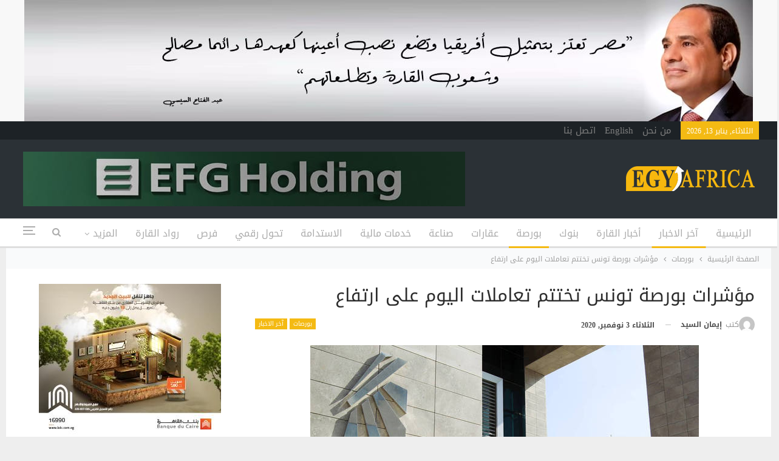

--- FILE ---
content_type: text/html; charset=UTF-8
request_url: https://egy-africa.com/%D9%85%D8%A4%D8%B4%D8%B1%D8%A7%D8%AA-%D8%A8%D9%88%D8%B1%D8%B5%D8%A9-%D8%AA%D9%88%D9%86%D8%B3-%D8%AA%D8%AE%D8%AA%D8%AA%D9%85-%D8%AA%D8%B9%D8%A7%D9%85%D9%84%D8%A7%D8%AA-%D8%A7%D9%84%D9%8A%D9%88%D9%85/
body_size: 110691
content:
	<!DOCTYPE html>
		<!--[if IE 8]>
	<html class="ie ie8" dir="rtl" lang="ar"> <![endif]-->
	<!--[if IE 9]>
	<html class="ie ie9" dir="rtl" lang="ar"> <![endif]-->
	<!--[if gt IE 9]><!-->
<html dir="rtl" lang="ar"> <!--<![endif]-->
	<head>
				<meta charset="UTF-8">
		<meta http-equiv="X-UA-Compatible" content="IE=edge">
		<meta name="viewport" content="width=device-width, initial-scale=1.0">
		<link rel="pingback" href="https://egy-africa.com/xmlrpc.php"/>

		<meta name='robots' content='index, follow, max-image-preview:large, max-snippet:-1, max-video-preview:-1' />

	<!-- This site is optimized with the Yoast SEO plugin v23.7 - https://yoast.com/wordpress/plugins/seo/ -->
	<title>مؤشرات بورصة تونس تختتم تعاملات اليوم على ارتفاع - Egy Africa</title><link rel="preload" as="style" href="https://fonts.googleapis.com/css?family=Roboto%3A400%7COswald&#038;display=swap" /><link rel="stylesheet" href="https://fonts.googleapis.com/css?family=Roboto%3A400%7COswald&#038;display=swap" media="print" onload="this.media='all'" /><noscript><link rel="stylesheet" href="https://fonts.googleapis.com/css?family=Roboto%3A400%7COswald&#038;display=swap" /></noscript>
	<link rel="canonical" href="https://egy-africa.com/مؤشرات-بورصة-تونس-تختتم-تعاملات-اليوم/" />
	<meta property="og:locale" content="ar_AR" />
	<meta property="og:type" content="article" />
	<meta property="og:title" content="مؤشرات بورصة تونس تختتم تعاملات اليوم على ارتفاع - Egy Africa" />
	<meta property="og:description" content="أنهت مؤشرات بورصة تونس تعاملات اليوم الثلاثاء، على ارتفاع مؤشر توناندكس 0.11 %، إلى مستوى 6549.2 نقطة، رابحاً 7.2 نقطة عن تعاملاته بالجلسة السابقة أمس الاثنين. وارتفع مؤشر توناندكس 20 بنسبة 0.04 %، إلى مستوى 2821.47 نقطة، رابحاً 1.13 نقطة. وبلغ حجم التداولات اليوم 570.9 ألف سهم، بقيمة تداول 2.99 مليون دينار. وجاء ارتفاع المؤشر [&hellip;]" />
	<meta property="og:url" content="https://egy-africa.com/مؤشرات-بورصة-تونس-تختتم-تعاملات-اليوم/" />
	<meta property="og:site_name" content="Egy Africa" />
	<meta property="article:published_time" content="2020-11-03T14:31:42+00:00" />
	<meta property="og:image" content="https://egy-africa.com/wp-content/uploads/2020/09/بورصة-تونس.jpg" />
	<meta property="og:image:width" content="640" />
	<meta property="og:image:height" content="400" />
	<meta property="og:image:type" content="image/jpeg" />
	<meta name="author" content="إيمان السيد" />
	<meta name="twitter:card" content="summary_large_image" />
	<meta name="twitter:label1" content="كُتب بواسطة" />
	<meta name="twitter:data1" content="إيمان السيد" />
	<script type="application/ld+json" class="yoast-schema-graph">{"@context":"https://schema.org","@graph":[{"@type":"WebPage","@id":"https://egy-africa.com/%d9%85%d8%a4%d8%b4%d8%b1%d8%a7%d8%aa-%d8%a8%d9%88%d8%b1%d8%b5%d8%a9-%d8%aa%d9%88%d9%86%d8%b3-%d8%aa%d8%ae%d8%aa%d8%aa%d9%85-%d8%aa%d8%b9%d8%a7%d9%85%d9%84%d8%a7%d8%aa-%d8%a7%d9%84%d9%8a%d9%88%d9%85/","url":"https://egy-africa.com/%d9%85%d8%a4%d8%b4%d8%b1%d8%a7%d8%aa-%d8%a8%d9%88%d8%b1%d8%b5%d8%a9-%d8%aa%d9%88%d9%86%d8%b3-%d8%aa%d8%ae%d8%aa%d8%aa%d9%85-%d8%aa%d8%b9%d8%a7%d9%85%d9%84%d8%a7%d8%aa-%d8%a7%d9%84%d9%8a%d9%88%d9%85/","name":"مؤشرات بورصة تونس تختتم تعاملات اليوم على ارتفاع - Egy Africa","isPartOf":{"@id":"https://egy-africa.com/#website"},"primaryImageOfPage":{"@id":"https://egy-africa.com/%d9%85%d8%a4%d8%b4%d8%b1%d8%a7%d8%aa-%d8%a8%d9%88%d8%b1%d8%b5%d8%a9-%d8%aa%d9%88%d9%86%d8%b3-%d8%aa%d8%ae%d8%aa%d8%aa%d9%85-%d8%aa%d8%b9%d8%a7%d9%85%d9%84%d8%a7%d8%aa-%d8%a7%d9%84%d9%8a%d9%88%d9%85/#primaryimage"},"image":{"@id":"https://egy-africa.com/%d9%85%d8%a4%d8%b4%d8%b1%d8%a7%d8%aa-%d8%a8%d9%88%d8%b1%d8%b5%d8%a9-%d8%aa%d9%88%d9%86%d8%b3-%d8%aa%d8%ae%d8%aa%d8%aa%d9%85-%d8%aa%d8%b9%d8%a7%d9%85%d9%84%d8%a7%d8%aa-%d8%a7%d9%84%d9%8a%d9%88%d9%85/#primaryimage"},"thumbnailUrl":"https://egy-africa.com/wp-content/uploads/2020/09/بورصة-تونس.jpg","datePublished":"2020-11-03T14:31:42+00:00","dateModified":"2020-11-03T14:31:42+00:00","author":{"@id":"https://egy-africa.com/#/schema/person/cfd2b15024d7968b26fc959ffed4bc72"},"breadcrumb":{"@id":"https://egy-africa.com/%d9%85%d8%a4%d8%b4%d8%b1%d8%a7%d8%aa-%d8%a8%d9%88%d8%b1%d8%b5%d8%a9-%d8%aa%d9%88%d9%86%d8%b3-%d8%aa%d8%ae%d8%aa%d8%aa%d9%85-%d8%aa%d8%b9%d8%a7%d9%85%d9%84%d8%a7%d8%aa-%d8%a7%d9%84%d9%8a%d9%88%d9%85/#breadcrumb"},"inLanguage":"ar","potentialAction":[{"@type":"ReadAction","target":["https://egy-africa.com/%d9%85%d8%a4%d8%b4%d8%b1%d8%a7%d8%aa-%d8%a8%d9%88%d8%b1%d8%b5%d8%a9-%d8%aa%d9%88%d9%86%d8%b3-%d8%aa%d8%ae%d8%aa%d8%aa%d9%85-%d8%aa%d8%b9%d8%a7%d9%85%d9%84%d8%a7%d8%aa-%d8%a7%d9%84%d9%8a%d9%88%d9%85/"]}]},{"@type":"ImageObject","inLanguage":"ar","@id":"https://egy-africa.com/%d9%85%d8%a4%d8%b4%d8%b1%d8%a7%d8%aa-%d8%a8%d9%88%d8%b1%d8%b5%d8%a9-%d8%aa%d9%88%d9%86%d8%b3-%d8%aa%d8%ae%d8%aa%d8%aa%d9%85-%d8%aa%d8%b9%d8%a7%d9%85%d9%84%d8%a7%d8%aa-%d8%a7%d9%84%d9%8a%d9%88%d9%85/#primaryimage","url":"https://egy-africa.com/wp-content/uploads/2020/09/بورصة-تونس.jpg","contentUrl":"https://egy-africa.com/wp-content/uploads/2020/09/بورصة-تونس.jpg","width":640,"height":400,"caption":"بورصة تونس"},{"@type":"BreadcrumbList","@id":"https://egy-africa.com/%d9%85%d8%a4%d8%b4%d8%b1%d8%a7%d8%aa-%d8%a8%d9%88%d8%b1%d8%b5%d8%a9-%d8%aa%d9%88%d9%86%d8%b3-%d8%aa%d8%ae%d8%aa%d8%aa%d9%85-%d8%aa%d8%b9%d8%a7%d9%85%d9%84%d8%a7%d8%aa-%d8%a7%d9%84%d9%8a%d9%88%d9%85/#breadcrumb","itemListElement":[{"@type":"ListItem","position":1,"name":"الرئيسية","item":"https://egy-africa.com/"},{"@type":"ListItem","position":2,"name":"مؤشرات بورصة تونس تختتم تعاملات اليوم على ارتفاع"}]},{"@type":"WebSite","@id":"https://egy-africa.com/#website","url":"https://egy-africa.com/","name":"Egy Africa","description":"","potentialAction":[{"@type":"SearchAction","target":{"@type":"EntryPoint","urlTemplate":"https://egy-africa.com/?s={search_term_string}"},"query-input":{"@type":"PropertyValueSpecification","valueRequired":true,"valueName":"search_term_string"}}],"inLanguage":"ar"},{"@type":"Person","@id":"https://egy-africa.com/#/schema/person/cfd2b15024d7968b26fc959ffed4bc72","name":"إيمان السيد","image":{"@type":"ImageObject","inLanguage":"ar","@id":"https://egy-africa.com/#/schema/person/image/","url":"https://secure.gravatar.com/avatar/c2e221ee6d8915847bdc3c12fa10dd67?s=96&d=mm&r=g","contentUrl":"https://secure.gravatar.com/avatar/c2e221ee6d8915847bdc3c12fa10dd67?s=96&d=mm&r=g","caption":"إيمان السيد"},"sameAs":["https://egy-africa.com","mohamed nour"],"url":"https://egy-africa.com/author/iman-syed/"}]}</script>
	<!-- / Yoast SEO plugin. -->


<link rel='dns-prefetch' href='//stats.wp.com' />
<link rel='dns-prefetch' href='//fonts.googleapis.com' />
<link href='https://fonts.gstatic.com' crossorigin rel='preconnect' />
<link rel="alternate" type="application/rss+xml" title=" Egy Africa &laquo; الخلاصة" href="https://egy-africa.com/feed/" />
<link rel="alternate" type="application/rss+xml" title=" Egy Africa &laquo; خلاصة التعليقات" href="https://egy-africa.com/comments/feed/" />
<link rel="alternate" type="application/rss+xml" title=" Egy Africa &laquo; مؤشرات بورصة تونس تختتم تعاملات اليوم على ارتفاع خلاصة التعليقات" href="https://egy-africa.com/%d9%85%d8%a4%d8%b4%d8%b1%d8%a7%d8%aa-%d8%a8%d9%88%d8%b1%d8%b5%d8%a9-%d8%aa%d9%88%d9%86%d8%b3-%d8%aa%d8%ae%d8%aa%d8%aa%d9%85-%d8%aa%d8%b9%d8%a7%d9%85%d9%84%d8%a7%d8%aa-%d8%a7%d9%84%d9%8a%d9%88%d9%85/feed/" />
<style id='wp-emoji-styles-inline-css' type='text/css'>

	img.wp-smiley, img.emoji {
		display: inline !important;
		border: none !important;
		box-shadow: none !important;
		height: 1em !important;
		width: 1em !important;
		margin: 0 0.07em !important;
		vertical-align: -0.1em !important;
		background: none !important;
		padding: 0 !important;
	}
</style>
<link rel='stylesheet' id='wp-block-library-rtl-css' href='https://egy-africa.com/wp-includes/css/dist/block-library/style-rtl.min.css?ver=6.6.4' type='text/css' media='all' />
<link rel='stylesheet' id='mediaelement-css' href='https://egy-africa.com/wp-includes/js/mediaelement/mediaelementplayer-legacy.min.css?ver=4.2.17' type='text/css' media='all' />
<link rel='stylesheet' id='wp-mediaelement-css' href='https://egy-africa.com/wp-includes/js/mediaelement/wp-mediaelement.min.css?ver=6.6.4' type='text/css' media='all' />
<style id='jetpack-sharing-buttons-style-inline-css' type='text/css'>
.jetpack-sharing-buttons__services-list{display:flex;flex-direction:row;flex-wrap:wrap;gap:0;list-style-type:none;margin:5px;padding:0}.jetpack-sharing-buttons__services-list.has-small-icon-size{font-size:12px}.jetpack-sharing-buttons__services-list.has-normal-icon-size{font-size:16px}.jetpack-sharing-buttons__services-list.has-large-icon-size{font-size:24px}.jetpack-sharing-buttons__services-list.has-huge-icon-size{font-size:36px}@media print{.jetpack-sharing-buttons__services-list{display:none!important}}.editor-styles-wrapper .wp-block-jetpack-sharing-buttons{gap:0;padding-inline-start:0}ul.jetpack-sharing-buttons__services-list.has-background{padding:1.25em 2.375em}
</style>
<style id='classic-theme-styles-inline-css' type='text/css'>
/*! This file is auto-generated */
.wp-block-button__link{color:#fff;background-color:#32373c;border-radius:9999px;box-shadow:none;text-decoration:none;padding:calc(.667em + 2px) calc(1.333em + 2px);font-size:1.125em}.wp-block-file__button{background:#32373c;color:#fff;text-decoration:none}
</style>
<style id='global-styles-inline-css' type='text/css'>
:root{--wp--preset--aspect-ratio--square: 1;--wp--preset--aspect-ratio--4-3: 4/3;--wp--preset--aspect-ratio--3-4: 3/4;--wp--preset--aspect-ratio--3-2: 3/2;--wp--preset--aspect-ratio--2-3: 2/3;--wp--preset--aspect-ratio--16-9: 16/9;--wp--preset--aspect-ratio--9-16: 9/16;--wp--preset--color--black: #000000;--wp--preset--color--cyan-bluish-gray: #abb8c3;--wp--preset--color--white: #ffffff;--wp--preset--color--pale-pink: #f78da7;--wp--preset--color--vivid-red: #cf2e2e;--wp--preset--color--luminous-vivid-orange: #ff6900;--wp--preset--color--luminous-vivid-amber: #fcb900;--wp--preset--color--light-green-cyan: #7bdcb5;--wp--preset--color--vivid-green-cyan: #00d084;--wp--preset--color--pale-cyan-blue: #8ed1fc;--wp--preset--color--vivid-cyan-blue: #0693e3;--wp--preset--color--vivid-purple: #9b51e0;--wp--preset--gradient--vivid-cyan-blue-to-vivid-purple: linear-gradient(135deg,rgba(6,147,227,1) 0%,rgb(155,81,224) 100%);--wp--preset--gradient--light-green-cyan-to-vivid-green-cyan: linear-gradient(135deg,rgb(122,220,180) 0%,rgb(0,208,130) 100%);--wp--preset--gradient--luminous-vivid-amber-to-luminous-vivid-orange: linear-gradient(135deg,rgba(252,185,0,1) 0%,rgba(255,105,0,1) 100%);--wp--preset--gradient--luminous-vivid-orange-to-vivid-red: linear-gradient(135deg,rgba(255,105,0,1) 0%,rgb(207,46,46) 100%);--wp--preset--gradient--very-light-gray-to-cyan-bluish-gray: linear-gradient(135deg,rgb(238,238,238) 0%,rgb(169,184,195) 100%);--wp--preset--gradient--cool-to-warm-spectrum: linear-gradient(135deg,rgb(74,234,220) 0%,rgb(151,120,209) 20%,rgb(207,42,186) 40%,rgb(238,44,130) 60%,rgb(251,105,98) 80%,rgb(254,248,76) 100%);--wp--preset--gradient--blush-light-purple: linear-gradient(135deg,rgb(255,206,236) 0%,rgb(152,150,240) 100%);--wp--preset--gradient--blush-bordeaux: linear-gradient(135deg,rgb(254,205,165) 0%,rgb(254,45,45) 50%,rgb(107,0,62) 100%);--wp--preset--gradient--luminous-dusk: linear-gradient(135deg,rgb(255,203,112) 0%,rgb(199,81,192) 50%,rgb(65,88,208) 100%);--wp--preset--gradient--pale-ocean: linear-gradient(135deg,rgb(255,245,203) 0%,rgb(182,227,212) 50%,rgb(51,167,181) 100%);--wp--preset--gradient--electric-grass: linear-gradient(135deg,rgb(202,248,128) 0%,rgb(113,206,126) 100%);--wp--preset--gradient--midnight: linear-gradient(135deg,rgb(2,3,129) 0%,rgb(40,116,252) 100%);--wp--preset--font-size--small: 13px;--wp--preset--font-size--medium: 20px;--wp--preset--font-size--large: 36px;--wp--preset--font-size--x-large: 42px;--wp--preset--spacing--20: 0.44rem;--wp--preset--spacing--30: 0.67rem;--wp--preset--spacing--40: 1rem;--wp--preset--spacing--50: 1.5rem;--wp--preset--spacing--60: 2.25rem;--wp--preset--spacing--70: 3.38rem;--wp--preset--spacing--80: 5.06rem;--wp--preset--shadow--natural: 6px 6px 9px rgba(0, 0, 0, 0.2);--wp--preset--shadow--deep: 12px 12px 50px rgba(0, 0, 0, 0.4);--wp--preset--shadow--sharp: 6px 6px 0px rgba(0, 0, 0, 0.2);--wp--preset--shadow--outlined: 6px 6px 0px -3px rgba(255, 255, 255, 1), 6px 6px rgba(0, 0, 0, 1);--wp--preset--shadow--crisp: 6px 6px 0px rgba(0, 0, 0, 1);}:where(.is-layout-flex){gap: 0.5em;}:where(.is-layout-grid){gap: 0.5em;}body .is-layout-flex{display: flex;}.is-layout-flex{flex-wrap: wrap;align-items: center;}.is-layout-flex > :is(*, div){margin: 0;}body .is-layout-grid{display: grid;}.is-layout-grid > :is(*, div){margin: 0;}:where(.wp-block-columns.is-layout-flex){gap: 2em;}:where(.wp-block-columns.is-layout-grid){gap: 2em;}:where(.wp-block-post-template.is-layout-flex){gap: 1.25em;}:where(.wp-block-post-template.is-layout-grid){gap: 1.25em;}.has-black-color{color: var(--wp--preset--color--black) !important;}.has-cyan-bluish-gray-color{color: var(--wp--preset--color--cyan-bluish-gray) !important;}.has-white-color{color: var(--wp--preset--color--white) !important;}.has-pale-pink-color{color: var(--wp--preset--color--pale-pink) !important;}.has-vivid-red-color{color: var(--wp--preset--color--vivid-red) !important;}.has-luminous-vivid-orange-color{color: var(--wp--preset--color--luminous-vivid-orange) !important;}.has-luminous-vivid-amber-color{color: var(--wp--preset--color--luminous-vivid-amber) !important;}.has-light-green-cyan-color{color: var(--wp--preset--color--light-green-cyan) !important;}.has-vivid-green-cyan-color{color: var(--wp--preset--color--vivid-green-cyan) !important;}.has-pale-cyan-blue-color{color: var(--wp--preset--color--pale-cyan-blue) !important;}.has-vivid-cyan-blue-color{color: var(--wp--preset--color--vivid-cyan-blue) !important;}.has-vivid-purple-color{color: var(--wp--preset--color--vivid-purple) !important;}.has-black-background-color{background-color: var(--wp--preset--color--black) !important;}.has-cyan-bluish-gray-background-color{background-color: var(--wp--preset--color--cyan-bluish-gray) !important;}.has-white-background-color{background-color: var(--wp--preset--color--white) !important;}.has-pale-pink-background-color{background-color: var(--wp--preset--color--pale-pink) !important;}.has-vivid-red-background-color{background-color: var(--wp--preset--color--vivid-red) !important;}.has-luminous-vivid-orange-background-color{background-color: var(--wp--preset--color--luminous-vivid-orange) !important;}.has-luminous-vivid-amber-background-color{background-color: var(--wp--preset--color--luminous-vivid-amber) !important;}.has-light-green-cyan-background-color{background-color: var(--wp--preset--color--light-green-cyan) !important;}.has-vivid-green-cyan-background-color{background-color: var(--wp--preset--color--vivid-green-cyan) !important;}.has-pale-cyan-blue-background-color{background-color: var(--wp--preset--color--pale-cyan-blue) !important;}.has-vivid-cyan-blue-background-color{background-color: var(--wp--preset--color--vivid-cyan-blue) !important;}.has-vivid-purple-background-color{background-color: var(--wp--preset--color--vivid-purple) !important;}.has-black-border-color{border-color: var(--wp--preset--color--black) !important;}.has-cyan-bluish-gray-border-color{border-color: var(--wp--preset--color--cyan-bluish-gray) !important;}.has-white-border-color{border-color: var(--wp--preset--color--white) !important;}.has-pale-pink-border-color{border-color: var(--wp--preset--color--pale-pink) !important;}.has-vivid-red-border-color{border-color: var(--wp--preset--color--vivid-red) !important;}.has-luminous-vivid-orange-border-color{border-color: var(--wp--preset--color--luminous-vivid-orange) !important;}.has-luminous-vivid-amber-border-color{border-color: var(--wp--preset--color--luminous-vivid-amber) !important;}.has-light-green-cyan-border-color{border-color: var(--wp--preset--color--light-green-cyan) !important;}.has-vivid-green-cyan-border-color{border-color: var(--wp--preset--color--vivid-green-cyan) !important;}.has-pale-cyan-blue-border-color{border-color: var(--wp--preset--color--pale-cyan-blue) !important;}.has-vivid-cyan-blue-border-color{border-color: var(--wp--preset--color--vivid-cyan-blue) !important;}.has-vivid-purple-border-color{border-color: var(--wp--preset--color--vivid-purple) !important;}.has-vivid-cyan-blue-to-vivid-purple-gradient-background{background: var(--wp--preset--gradient--vivid-cyan-blue-to-vivid-purple) !important;}.has-light-green-cyan-to-vivid-green-cyan-gradient-background{background: var(--wp--preset--gradient--light-green-cyan-to-vivid-green-cyan) !important;}.has-luminous-vivid-amber-to-luminous-vivid-orange-gradient-background{background: var(--wp--preset--gradient--luminous-vivid-amber-to-luminous-vivid-orange) !important;}.has-luminous-vivid-orange-to-vivid-red-gradient-background{background: var(--wp--preset--gradient--luminous-vivid-orange-to-vivid-red) !important;}.has-very-light-gray-to-cyan-bluish-gray-gradient-background{background: var(--wp--preset--gradient--very-light-gray-to-cyan-bluish-gray) !important;}.has-cool-to-warm-spectrum-gradient-background{background: var(--wp--preset--gradient--cool-to-warm-spectrum) !important;}.has-blush-light-purple-gradient-background{background: var(--wp--preset--gradient--blush-light-purple) !important;}.has-blush-bordeaux-gradient-background{background: var(--wp--preset--gradient--blush-bordeaux) !important;}.has-luminous-dusk-gradient-background{background: var(--wp--preset--gradient--luminous-dusk) !important;}.has-pale-ocean-gradient-background{background: var(--wp--preset--gradient--pale-ocean) !important;}.has-electric-grass-gradient-background{background: var(--wp--preset--gradient--electric-grass) !important;}.has-midnight-gradient-background{background: var(--wp--preset--gradient--midnight) !important;}.has-small-font-size{font-size: var(--wp--preset--font-size--small) !important;}.has-medium-font-size{font-size: var(--wp--preset--font-size--medium) !important;}.has-large-font-size{font-size: var(--wp--preset--font-size--large) !important;}.has-x-large-font-size{font-size: var(--wp--preset--font-size--x-large) !important;}
:where(.wp-block-post-template.is-layout-flex){gap: 1.25em;}:where(.wp-block-post-template.is-layout-grid){gap: 1.25em;}
:where(.wp-block-columns.is-layout-flex){gap: 2em;}:where(.wp-block-columns.is-layout-grid){gap: 2em;}
:root :where(.wp-block-pullquote){font-size: 1.5em;line-height: 1.6;}
</style>
<link rel='stylesheet' id='ms-main-css' href='https://egy-africa.com/wp-content/plugins/masterslider/public/assets/css/masterslider.main.css?ver=3.5.5' type='text/css' media='all' />
<link rel='stylesheet' id='ms-custom-css' href='https://egy-africa.com/wp-content/uploads/masterslider/custom.css?ver=6.5' type='text/css' media='all' />

<link rel='stylesheet' id='better-framework-font-1-css' href='//fonts.googleapis.com/earlyaccess/droidarabickufi.css' type='text/css' media='all' />
<style id='rocket-lazyload-inline-css' type='text/css'>
.rll-youtube-player{position:relative;padding-bottom:56.23%;height:0;overflow:hidden;max-width:100%;}.rll-youtube-player:focus-within{outline: 2px solid currentColor;outline-offset: 5px;}.rll-youtube-player iframe{position:absolute;top:0;left:0;width:100%;height:100%;z-index:100;background:0 0}.rll-youtube-player img{bottom:0;display:block;left:0;margin:auto;max-width:100%;width:100%;position:absolute;right:0;top:0;border:none;height:auto;-webkit-transition:.4s all;-moz-transition:.4s all;transition:.4s all}.rll-youtube-player img:hover{-webkit-filter:brightness(75%)}.rll-youtube-player .play{height:100%;width:100%;left:0;top:0;position:absolute;background:url(https://egy-africa.com/wp-content/plugins/wp-rocket/assets/img/youtube.png) no-repeat center;background-color: transparent !important;cursor:pointer;border:none;}
</style>
<script type="text/javascript" src="https://egy-africa.com/wp-includes/js/jquery/jquery.min.js?ver=3.7.1" id="jquery-core-js"></script>
<script type="text/javascript" src="https://egy-africa.com/wp-includes/js/jquery/jquery-migrate.min.js?ver=3.4.1" id="jquery-migrate-js"></script>
<!--[if lt IE 9]>
<script type="text/javascript" src="https://egy-africa.com/wp-content/themes/publisher/includes/libs/better-framework/assets/js/html5shiv.min.js?ver=3.15.0" id="bf-html5shiv-js"></script>
<![endif]-->
<!--[if lt IE 9]>
<script type="text/javascript" src="https://egy-africa.com/wp-content/themes/publisher/includes/libs/better-framework/assets/js/respond.min.js?ver=3.15.0" id="bf-respond-js"></script>
<![endif]-->
<link rel="https://api.w.org/" href="https://egy-africa.com/wp-json/" /><link rel="alternate" title="JSON" type="application/json" href="https://egy-africa.com/wp-json/wp/v2/posts/319381" /><link rel="EditURI" type="application/rsd+xml" title="RSD" href="https://egy-africa.com/xmlrpc.php?rsd" />
<meta name="generator" content="WordPress 6.6.4" />
<link rel='shortlink' href='https://egy-africa.com/?p=319381' />
<link rel="alternate" title="oEmbed (JSON)" type="application/json+oembed" href="https://egy-africa.com/wp-json/oembed/1.0/embed?url=https%3A%2F%2Fegy-africa.com%2F%25d9%2585%25d8%25a4%25d8%25b4%25d8%25b1%25d8%25a7%25d8%25aa-%25d8%25a8%25d9%2588%25d8%25b1%25d8%25b5%25d8%25a9-%25d8%25aa%25d9%2588%25d9%2586%25d8%25b3-%25d8%25aa%25d8%25ae%25d8%25aa%25d8%25aa%25d9%2585-%25d8%25aa%25d8%25b9%25d8%25a7%25d9%2585%25d9%2584%25d8%25a7%25d8%25aa-%25d8%25a7%25d9%2584%25d9%258a%25d9%2588%25d9%2585%2F" />
<link rel="alternate" title="oEmbed (XML)" type="text/xml+oembed" href="https://egy-africa.com/wp-json/oembed/1.0/embed?url=https%3A%2F%2Fegy-africa.com%2F%25d9%2585%25d8%25a4%25d8%25b4%25d8%25b1%25d8%25a7%25d8%25aa-%25d8%25a8%25d9%2588%25d8%25b1%25d8%25b5%25d8%25a9-%25d8%25aa%25d9%2588%25d9%2586%25d8%25b3-%25d8%25aa%25d8%25ae%25d8%25aa%25d8%25aa%25d9%2585-%25d8%25aa%25d8%25b9%25d8%25a7%25d9%2585%25d9%2584%25d8%25a7%25d8%25aa-%25d8%25a7%25d9%2584%25d9%258a%25d9%2588%25d9%2585%2F&#038;format=xml" />
<script>var ms_grabbing_curosr='https://egy-africa.com/wp-content/plugins/masterslider/public/assets/css/common/grabbing.cur',ms_grab_curosr='https://egy-africa.com/wp-content/plugins/masterslider/public/assets/css/common/grab.cur';</script>
<meta name="generator" content="MasterSlider 3.5.5 - Responsive Touch Image Slider" />
	<style>img#wpstats{display:none}</style>
		<meta name="google-site-verification" content="f3Is9833KxB2QzBY_1ECJHNh_eK0B_ftmynEPujMvxw" />
<!-- Global site tag (gtag.js) - Google Analytics -->
<script async src="https://www.googletagmanager.com/gtag/js?id=UA-186409807-1"></script>
<script>
  window.dataLayer = window.dataLayer || [];
  function gtag(){dataLayer.push(arguments);}
  gtag('js', new Date());

  gtag('config', 'UA-186409807-1');
</script>
<meta name="generator" content="Powered by WPBakery Page Builder - drag and drop page builder for WordPress."/>
<script type="application/ld+json">{
    "@context": "http://schema.org/",
    "@type": "Organization",
    "@id": "#organization",
    "logo": {
        "@type": "ImageObject",
        "url": "https://egy-africa.com/wp-content/uploads/2021/03/egy-africa.png"
    },
    "url": "https://egy-africa.com/",
    "name": " Egy Africa",
    "description": ""
}</script>
<script type="application/ld+json">{
    "@context": "http://schema.org/",
    "@type": "WebSite",
    "name": " Egy Africa",
    "alternateName": "",
    "url": "https://egy-africa.com/"
}</script>
<script type="application/ld+json">{
    "@context": "http://schema.org/",
    "@type": "BlogPosting",
    "headline": "\u0645\u0624\u0634\u0631\u0627\u062a \u0628\u0648\u0631\u0635\u0629 \u062a\u0648\u0646\u0633 \u062a\u062e\u062a\u062a\u0645 \u062a\u0639\u0627\u0645\u0644\u0627\u062a \u0627\u0644\u064a\u0648\u0645 \u0639\u0644\u0649 \u0627\u0631\u062a\u0641\u0627\u0639",
    "description": "\u0623\u0646\u0647\u062a \u0645\u0624\u0634\u0631\u0627\u062a \u0628\u0648\u0631\u0635\u0629 \u062a\u0648\u0646\u0633 \u062a\u0639\u0627\u0645\u0644\u0627\u062a \u0627\u0644\u064a\u0648\u0645 \u0627\u0644\u062b\u0644\u0627\u062b\u0627\u0621\u060c \u0639\u0644\u0649 \u0627\u0631\u062a\u0641\u0627\u0639 \u0645\u0624\u0634\u0631 \u062a\u0648\u0646\u0627\u0646\u062f\u0643\u0633 0.11 %\u060c \u0625\u0644\u0649 \u0645\u0633\u062a\u0648\u0649 6549.2 \u0646\u0642\u0637\u0629\u060c \u0631\u0627\u0628\u062d\u0627\u064b 7.2 \u0646\u0642\u0637\u0629 \u0639\u0646 \u062a\u0639\u0627\u0645\u0644\u0627\u062a\u0647 \u0628\u0627\u0644\u062c\u0644\u0633\u0629 \u0627\u0644\u0633\u0627\u0628\u0642\u0629 \u0623\u0645\u0633 \u0627\u0644\u0627\u062b\u0646\u064a\u0646.\u0648\u0627\u0631\u062a\u0641\u0639 \u0645\u0624\u0634\u0631 \u062a\u0648\u0646\u0627\u0646\u062f\u0643\u0633 20 \u0628\u0646\u0633\u0628\u0629 0.04 %\u060c \u0625\u0644\u0649 \u0645\u0633\u062a\u0648\u0649 2821.47 \u0646\u0642\u0637\u0629\u060c \u0631\u0627\u0628\u062d\u0627\u064b 1.13 \u0646\u0642\u0637\u0629.\u0648\u0628\u0644\u063a \u062d\u062c\u0645 \u0627\u0644\u062a",
    "datePublished": "2020-11-03",
    "dateModified": "2020-11-03",
    "author": {
        "@type": "Person",
        "@id": "#person-",
        "name": "\u0625\u064a\u0645\u0627\u0646 \u0627\u0644\u0633\u064a\u062f"
    },
    "image": "https://egy-africa.com/wp-content/uploads/2020/09/\u0628\u0648\u0631\u0635\u0629-\u062a\u0648\u0646\u0633.jpg",
    "interactionStatistic": [
        {
            "@type": "InteractionCounter",
            "interactionType": "http://schema.org/CommentAction",
            "userInteractionCount": "0"
        }
    ],
    "publisher": {
        "@id": "#organization"
    },
    "mainEntityOfPage": "https://egy-africa.com/%d9%85%d8%a4%d8%b4%d8%b1%d8%a7%d8%aa-%d8%a8%d9%88%d8%b1%d8%b5%d8%a9-%d8%aa%d9%88%d9%86%d8%b3-%d8%aa%d8%ae%d8%aa%d8%aa%d9%85-%d8%aa%d8%b9%d8%a7%d9%85%d9%84%d8%a7%d8%aa-%d8%a7%d9%84%d9%8a%d9%88%d9%85/"
}</script>
<link rel='stylesheet' id='better-playlist' href='https://egy-africa.com/wp-content/plugins/better-playlist/css/better-playlist-rtl.min.css' type='text/css' media='all' />
<link rel='stylesheet' id='bs-icons' href='https://egy-africa.com/wp-content/themes/publisher/includes/libs/better-framework/assets/css/bs-icons.css' type='text/css' media='all' />
<link rel='stylesheet' id='better-social-counter' href='https://egy-africa.com/wp-content/plugins/better-social-counter/css/style.min.css' type='text/css' media='all' />
<link rel='stylesheet' id='better-social-counter-rtl' href='https://egy-africa.com/wp-content/plugins/better-social-counter/css/rtl.min.css' type='text/css' media='all' />
<link rel='stylesheet' id='bf-slick' href='https://egy-africa.com/wp-content/themes/publisher/includes/libs/better-framework/assets/css/slick.min.css' type='text/css' media='all' />
<link rel='stylesheet' id='fontawesome' href='https://egy-africa.com/wp-content/themes/publisher/includes/libs/better-framework/assets/css/font-awesome.min.css' type='text/css' media='all' />

<link rel='stylesheet' id='better-reviews' href='https://egy-africa.com/wp-content/plugins/better-reviews/css/better-reviews.min.css' type='text/css' media='all' />
<link rel='stylesheet' id='better-reviews-rtl' href='https://egy-africa.com/wp-content/plugins/better-reviews/css/better-reviews-rtl.min.css' type='text/css' media='all' />
<link rel='stylesheet' id='smart-lists-pack-pro' href='https://egy-africa.com/wp-content/plugins/smart-lists-pack-pro/css/smart-lists-pack.min.css' type='text/css' media='all' />
<link rel='stylesheet' id='smart-lists-pack-rtl' href='https://egy-africa.com/wp-content/plugins/smart-lists-pack-pro/css/smart-lists-pack-rtl.min.css' type='text/css' media='all' />
<link rel='stylesheet' id='wp-embedder-pack-pro' href='https://egy-africa.com/wp-content/plugins/wp-embedder-pack/assets/css/wpep.min.css' type='text/css' media='all' />
<link rel='stylesheet' id='pretty-photo' href='https://egy-africa.com/wp-content/themes/publisher/includes/libs/better-framework/assets/css/pretty-photo.min.css' type='text/css' media='all' />
<link rel='stylesheet' id='theme-libs' href='https://egy-africa.com/wp-content/themes/publisher/css/theme-libs.min.css' type='text/css' media='all' />
<link rel='stylesheet' id='publisher' href='https://egy-africa.com/wp-content/themes/publisher/style-7.11.0.min.css' type='text/css' media='all' />
<link rel='stylesheet' id='publisher-rtl' href='https://egy-africa.com/wp-content/themes/publisher/rtl.min.css' type='text/css' media='all' />
<link rel='stylesheet' id='vc-rtl-grid' href='https://egy-africa.com/wp-content/themes/publisher//css/vc-rtl-grid.min.css' type='text/css' media='all' />
<link rel='stylesheet' id='publisher-theme-cryptocurrency-news' href='https://egy-africa.com/wp-content/themes/publisher/includes/styles/cryptocurrency-news/style.min.css' type='text/css' media='all' />
<link rel='stylesheet' id='7.11.0-1749020841' href='https://egy-africa.com/wp-content/bs-booster-cache/e61d481806a32b272698c1e55b573eb7.css' type='text/css' media='all' />
<meta name="generator" content="Powered by Slider Revolution 6.5.5 - responsive, Mobile-Friendly Slider Plugin for WordPress with comfortable drag and drop interface." />
<link rel="icon" href="https://egy-africa.com/wp-content/uploads/2020/10/cropped-egy-512-32x32.png" sizes="32x32" />
<link rel="icon" href="https://egy-africa.com/wp-content/uploads/2020/10/cropped-egy-512-192x192.png" sizes="192x192" />
<link rel="apple-touch-icon" href="https://egy-africa.com/wp-content/uploads/2020/10/cropped-egy-512-180x180.png" />
<meta name="msapplication-TileImage" content="https://egy-africa.com/wp-content/uploads/2020/10/cropped-egy-512-270x270.png" />
<script type="text/javascript">function setREVStartSize(e){
			//window.requestAnimationFrame(function() {				 
				window.RSIW = window.RSIW===undefined ? window.innerWidth : window.RSIW;	
				window.RSIH = window.RSIH===undefined ? window.innerHeight : window.RSIH;	
				try {								
					var pw = document.getElementById(e.c).parentNode.offsetWidth,
						newh;
					pw = pw===0 || isNaN(pw) ? window.RSIW : pw;
					e.tabw = e.tabw===undefined ? 0 : parseInt(e.tabw);
					e.thumbw = e.thumbw===undefined ? 0 : parseInt(e.thumbw);
					e.tabh = e.tabh===undefined ? 0 : parseInt(e.tabh);
					e.thumbh = e.thumbh===undefined ? 0 : parseInt(e.thumbh);
					e.tabhide = e.tabhide===undefined ? 0 : parseInt(e.tabhide);
					e.thumbhide = e.thumbhide===undefined ? 0 : parseInt(e.thumbhide);
					e.mh = e.mh===undefined || e.mh=="" || e.mh==="auto" ? 0 : parseInt(e.mh,0);		
					if(e.layout==="fullscreen" || e.l==="fullscreen") 						
						newh = Math.max(e.mh,window.RSIH);					
					else{					
						e.gw = Array.isArray(e.gw) ? e.gw : [e.gw];
						for (var i in e.rl) if (e.gw[i]===undefined || e.gw[i]===0) e.gw[i] = e.gw[i-1];					
						e.gh = e.el===undefined || e.el==="" || (Array.isArray(e.el) && e.el.length==0)? e.gh : e.el;
						e.gh = Array.isArray(e.gh) ? e.gh : [e.gh];
						for (var i in e.rl) if (e.gh[i]===undefined || e.gh[i]===0) e.gh[i] = e.gh[i-1];
											
						var nl = new Array(e.rl.length),
							ix = 0,						
							sl;					
						e.tabw = e.tabhide>=pw ? 0 : e.tabw;
						e.thumbw = e.thumbhide>=pw ? 0 : e.thumbw;
						e.tabh = e.tabhide>=pw ? 0 : e.tabh;
						e.thumbh = e.thumbhide>=pw ? 0 : e.thumbh;					
						for (var i in e.rl) nl[i] = e.rl[i]<window.RSIW ? 0 : e.rl[i];
						sl = nl[0];									
						for (var i in nl) if (sl>nl[i] && nl[i]>0) { sl = nl[i]; ix=i;}															
						var m = pw>(e.gw[ix]+e.tabw+e.thumbw) ? 1 : (pw-(e.tabw+e.thumbw)) / (e.gw[ix]);					
						newh =  (e.gh[ix] * m) + (e.tabh + e.thumbh);
					}
					var el = document.getElementById(e.c);
					if (el!==null && el) el.style.height = newh+"px";					
					el = document.getElementById(e.c+"_wrapper");
					if (el!==null && el) {
						el.style.height = newh+"px";
						el.style.display = "block";
					}
				} catch(e){
					console.log("Failure at Presize of Slider:" + e)
				}					   
			//});
		  };</script>

<!-- BetterFramework Head Inline CSS -->
<style>
.bs-sks .bs-sksitem {
    float: left;
}
    .bs-sks .bs-sksiteml {
    left: 66%;
}
    .bs-sks .bs-sksitemr {
    right: 66%;
}

</style>
<!-- /BetterFramework Head Inline CSS-->
<noscript><style> .wpb_animate_when_almost_visible { opacity: 1; }</style></noscript><noscript><style id="rocket-lazyload-nojs-css">.rll-youtube-player, [data-lazy-src]{display:none !important;}</style></noscript>	</head>

<body data-rsssl=1 class="rtl post-template-default single single-post postid-319381 single-format-standard _masterslider _msp_version_3.5.5 bs-theme bs-publisher bs-publisher-cryptocurrency-news active-light-box bs-vc-rtl-grid close-rh page-layout-2-col page-layout-2-col-right boxed active-sticky-sidebar main-menu-sticky-smart main-menu-out-full-width active-ajax-search single-cat-271 single-prim-cat-274 single-cat-274  bs-hide-ha wpb-js-composer js-comp-ver-6.7.0 vc_responsive bs-ll-d" dir="rtl">
<div class="off-canvas-overlay"></div>
<div class="off-canvas-container left skin-dark">
	<div class="off-canvas-inner">
		<span class="canvas-close"><i></i></span>
					<div class="off-canvas-header">
									<div class="logo">

						<a href="https://egy-africa.com/">
							<img src="data:image/svg+xml,%3Csvg%20xmlns='http://www.w3.org/2000/svg'%20viewBox='0%200%200%200'%3E%3C/svg%3E"
							     alt=" Egy Africa" data-lazy-src="https://egy-africa.com/wp-content/uploads/2020/12/مركز-المعلومات1.jpg"><noscript><img src="https://egy-africa.com/wp-content/uploads/2020/12/مركز-المعلومات1.jpg"
							     alt=" Egy Africa"></noscript>
						</a>
					</div>
									<div class="site-description"></div>
			</div>
						<div class="off-canvas-search">
				<form role="search" method="get" action="https://egy-africa.com">
					<input type="text" name="s" value=""
					       placeholder="بحث...">
					<i class="fa fa-search"></i>
				</form>
			</div>
						<nav class="off-canvas-menu">
				<ul class="menu bsm-pure clearfix">
					<li id="menu-item-318709" class="menu-item menu-item-type-post_type menu-item-object-page better-anim-fade menu-item-318709"><a href="https://egy-africa.com/%d8%a7%d9%84%d8%ac%d8%b2%d8%a7%d8%a6%d8%b1/">الجزائر</a></li>
<li id="menu-item-320254" class="menu-item menu-item-type-post_type menu-item-object-page better-anim-fade menu-item-320254"><a href="https://egy-africa.com/%d8%a7%d9%84%d9%85%d8%ba%d8%b1%d8%a8-2/">المغرب</a></li>
<li id="menu-item-320255" class="menu-item menu-item-type-post_type menu-item-object-page better-anim-fade menu-item-320255"><a href="https://egy-africa.com/%d8%aa%d9%88%d9%86%d8%b3-2/">تونس</a></li>
<li id="menu-item-320256" class="menu-item menu-item-type-post_type menu-item-object-page better-anim-fade menu-item-320256"><a href="https://egy-africa.com/%d8%ac%d9%86%d9%88%d8%a8-%d8%a3%d9%81%d8%b1%d9%8a%d9%82%d9%8a%d8%a7/">جنوب أفريقيا</a></li>
<li id="menu-item-320257" class="menu-item menu-item-type-post_type menu-item-object-page better-anim-fade menu-item-320257"><a href="https://egy-africa.com/%d8%b2%d8%a7%d9%85%d8%a8%d9%8a%d8%a7/">زامبيا</a></li>
<li id="menu-item-320258" class="menu-item menu-item-type-post_type menu-item-object-page better-anim-fade menu-item-320258"><a href="https://egy-africa.com/%d9%83%d9%8a%d9%86%d9%8a%d8%a7-2/">كينيا</a></li>
<li id="menu-item-320555" class="menu-item menu-item-type-custom menu-item-object-custom better-anim-fade menu-item-320555"><a href="https://egy-africa.com/en">EN</a></li>
				</ul>
			</nav>
						<div class="off_canvas_footer">
				<div class="off_canvas_footer-info entry-content">
							<div  class="  better-studio-shortcode bsc-clearfix better-social-counter style-button colored in-4-col">
						<ul class="social-list bsc-clearfix"><li class="social-item facebook"><a href = "https://www.facebook.com/EGY-Africa-104361481515195" target = "_blank" > <i class="item-icon bsfi-facebook" ></i><span class="item-title" > Likes </span> </a> </li> 			</ul>
		</div>
						</div>
			</div>
				</div>
</div>
<div class="rhfpcin rhfpcin-before-header rhfpcin-pubadban rhfpcin-show-desktop rhfpcin-show-tablet-portrait rhfpcin-show-tablet-landscape rhfpcin-show-phone rhfpcin-loc-header_before rhfpcin-align-center rhfpcin-column-1 rhfpcin-clearfix no-bg-box-model"><div id="rhfpcin-319157-160585564" class="rhfpcin-container rhfpcin-type-image " itemscope="" itemtype="https://schema.org/WPAdBlock" data-adid="319157" data-type="image"><a itemprop="url" class="rhfpcin-link" href="https://egy-africa.com/%d8%a3%d8%b1%d8%b6-%d8%a7%d9%84%d9%81%d8%b1%d8%b5-%d8%a7%d9%84%d8%b3%d9%8a%d8%b3%d9%8a-%d9%8a%d8%b9%d9%8a%d8%af-%d8%aa%d9%82%d8%af%d9%8a%d9%85-%d9%82%d8%a7%d8%b1%d8%a9-%d8%a3%d9%81%d8%b1/" target="_blank" ><img class="rhfpcin-image" src="data:image/svg+xml,%3Csvg%20xmlns='http://www.w3.org/2000/svg'%20viewBox='0%200%200%200'%3E%3C/svg%3E" alt="فوق الهيدر" data-lazy-src="https://egy-africa.com/wp-content/uploads/2020/10/12.jpg" /><noscript><img class="rhfpcin-image" src="https://egy-africa.com/wp-content/uploads/2020/10/12.jpg" alt="فوق الهيدر" /></noscript></a></div></div>	<header id="header" class="site-header header-style-2 full-width" itemscope="itemscope" itemtype="https://schema.org/WPHeader">

		<section class="topbar topbar-style-1 hidden-xs hidden-xs">
	<div class="content-wrap">
		<div class="container">
			<div class="topbar-inner clearfix">

				
				<div class="section-menu">
						<div id="menu-top" class="menu top-menu-wrapper" role="navigation" itemscope="itemscope" itemtype="https://schema.org/SiteNavigationElement">
		<nav class="top-menu-container">

			<ul id="top-navigation" class="top-menu menu clearfix bsm-pure">
									<li id="topbar-date" class="menu-item menu-item-date">
					<span
						class="topbar-date">الثلاثاء, يناير 13, 2026</span>
					</li>
					<li id="menu-item-319095" class="menu-item menu-item-type-post_type menu-item-object-page better-anim-fade menu-item-319095"><a href="https://egy-africa.com/%d9%85%d9%86-%d9%86%d8%ad%d9%86/">من نحن</a></li>
<li id="menu-item-320606" class="menu-item menu-item-type-custom menu-item-object-custom better-anim-fade menu-item-320606"><a href="https://egy-africa.com/en/">English</a></li>
<li id="menu-item-321775" class="menu-item menu-item-type-post_type menu-item-object-page better-anim-fade menu-item-321775"><a href="https://egy-africa.com/contact/">اتصل بنا</a></li>
			</ul>

		</nav>
	</div>
				</div>
			</div>
		</div>
	</div>
</section>
		<div class="header-inner">
			<div class="content-wrap">
				<div class="container">
					<div class="row">
						<div class="row-height">
							<div class="logo-col col-xs-4">
								<div class="col-inside">
									<div id="site-branding" class="site-branding">
	<p  id="site-title" class="logo h1 img-logo">
	<a href="https://egy-africa.com/" itemprop="url" rel="home">
					<img id="site-logo" src="data:image/svg+xml,%3Csvg%20xmlns='http://www.w3.org/2000/svg'%20viewBox='0%200%200%200'%3E%3C/svg%3E"
			     alt="Egy-Africa"  data-lazy-src="https://egy-africa.com/wp-content/uploads/2021/03/egy-africa.png" /><noscript><img id="site-logo" src="https://egy-africa.com/wp-content/uploads/2021/03/egy-africa.png"
			     alt="Egy-Africa"  /></noscript>

			<span class="site-title">Egy-Africa - </span>
				</a>
</p>
</div><!-- .site-branding -->
								</div>
							</div>
															<div class="sidebar-col col-xs-8">
									<div class="col-inside">
										<aside id="sidebar" class="sidebar" role="complementary" itemscope="itemscope" itemtype="https://schema.org/WPSideBar">
											<div class="rhfpcin rhfpcin-pubadban rhfpcin-show-desktop rhfpcin-show-tablet-portrait rhfpcin-show-tablet-landscape rhfpcin-show-phone rhfpcin-loc-header_aside_logo rhfpcin-align-right rhfpcin-column-1 rhfpcin-clearfix no-bg-box-model"><div id="rhfpcin-318524-1495338368" class="rhfpcin-container rhfpcin-type-image " itemscope="" itemtype="https://schema.org/WPAdBlock" data-adid="318524" data-type="image"><a itemprop="url" class="rhfpcin-link" href="#" target="_blank" ><img class="rhfpcin-image" src="data:image/svg+xml,%3Csvg%20xmlns='http://www.w3.org/2000/svg'%20viewBox='0%200%200%200'%3E%3C/svg%3E" alt="هيرمس" data-lazy-src="https://egy-africa.com/wp-content/uploads/2023/05/efg.jpg" /><noscript><img class="rhfpcin-image" src="https://egy-africa.com/wp-content/uploads/2023/05/efg.jpg" alt="هيرمس" /></noscript></a></div></div>										</aside>
									</div>
								</div>
														</div>
					</div>
				</div>
			</div>
		</div>

		<div id="menu-main" class="menu main-menu-wrapper show-search-item show-off-canvas menu-actions-btn-width-2" role="navigation" itemscope="itemscope" itemtype="https://schema.org/SiteNavigationElement">
	<div class="main-menu-inner">
		<div class="content-wrap">
			<div class="container">

				<nav class="main-menu-container">
					<ul id="main-navigation" class="main-menu menu bsm-pure clearfix">
						<li id="menu-item-318608" class="menu-item menu-item-type-post_type menu-item-object-page menu-item-home better-anim-fade menu-item-318608"><a href="https://egy-africa.com/">الرئيسية</a></li>
<li id="menu-item-318730" class="menu-item menu-item-type-taxonomy menu-item-object-category current-post-ancestor current-menu-parent current-post-parent menu-term-271 better-anim-fade menu-item-318730"><a href="https://egy-africa.com/category/%d8%a2%d8%ae%d8%b1-%d8%a7%d9%84%d8%a7%d8%ae%d8%a8%d8%a7%d8%b1/">آخر الاخبار</a></li>
<li id="menu-item-318731" class="menu-item menu-item-type-taxonomy menu-item-object-category menu-term-272 better-anim-fade menu-item-318731"><a href="https://egy-africa.com/category/%d8%a3%d8%ae%d8%a8%d8%a7%d8%b1-%d8%a7%d9%84%d9%82%d8%a7%d8%b1%d8%a9/">أخبار القارة</a></li>
<li id="menu-item-318734" class="menu-item menu-item-type-taxonomy menu-item-object-category menu-term-273 better-anim-fade menu-item-318734"><a href="https://egy-africa.com/category/%d8%a8%d9%86%d9%88%d9%83/">بنوك</a></li>
<li id="menu-item-318735" class="menu-item menu-item-type-taxonomy menu-item-object-category current-post-ancestor current-menu-parent current-post-parent menu-term-274 better-anim-fade menu-item-318735"><a href="https://egy-africa.com/category/%d8%a8%d9%88%d8%b1%d8%b5%d8%a7%d8%aa/">بورصة</a></li>
<li id="menu-item-337783" class="menu-item menu-item-type-taxonomy menu-item-object-category menu-term-280 better-anim-fade menu-item-337783"><a href="https://egy-africa.com/category/%d8%b9%d9%82%d8%a7%d8%b1%d8%a7%d8%aa/">عقارات</a></li>
<li id="menu-item-337788" class="menu-item menu-item-type-taxonomy menu-item-object-category menu-term-6221 better-anim-fade menu-item-337788"><a href="https://egy-africa.com/category/%d8%b5%d9%86%d8%a7%d8%b9%d8%a9/">صناعة</a></li>
<li id="menu-item-337789" class="menu-item menu-item-type-taxonomy menu-item-object-category menu-term-6218 better-anim-fade menu-item-337789"><a href="https://egy-africa.com/category/%d8%ae%d8%af%d9%85%d8%a7%d8%aa-%d9%85%d8%a7%d9%84%d9%8a%d8%a9/">خدمات مالية</a></li>
<li id="menu-item-337790" class="menu-item menu-item-type-taxonomy menu-item-object-category menu-term-6219 better-anim-fade menu-item-337790"><a href="https://egy-africa.com/category/%d8%a7%d9%84%d8%a7%d8%b3%d8%aa%d8%af%d8%a7%d9%85%d8%a9/">الاستدامة</a></li>
<li id="menu-item-337787" class="menu-item menu-item-type-taxonomy menu-item-object-category menu-term-6220 better-anim-fade menu-item-337787"><a href="https://egy-africa.com/category/%d8%aa%d8%ad%d9%88%d9%84-%d8%b1%d9%82%d9%85%d9%8a/">تحول رقمي</a></li>
<li id="menu-item-337793" class="menu-item menu-item-type-taxonomy menu-item-object-category menu-term-6222 better-anim-fade menu-item-337793"><a href="https://egy-africa.com/category/%d9%81%d8%b1%d8%b5/">فرص</a></li>
<li id="menu-item-337784" class="menu-item menu-item-type-taxonomy menu-item-object-category menu-term-555 better-anim-fade menu-item-337784"><a href="https://egy-africa.com/category/leaders-of-the-continent/">رواد القارة</a></li>
<li id="menu-item-337785" class="menu-item menu-item-type-taxonomy menu-item-object-category menu-term-832 better-anim-fade menu-item-337785"><a href="https://egy-africa.com/category/information-center/">مركز المعلومات</a></li>
					</ul><!-- #main-navigation -->
											<div class="menu-action-buttons width-2">
															<div class="off-canvas-menu-icon-container off-icon-left">
									<div class="off-canvas-menu-icon">
										<div class="off-canvas-menu-icon-el"></div>
									</div>
								</div>
																<div class="search-container close">
									<span class="search-handler"><i class="fa fa-search"></i></span>

									<div class="search-box clearfix">
										<form role="search" method="get" class="search-form clearfix" action="https://egy-africa.com">
	<input type="search" class="search-field"
	       placeholder="بحث..."
	       value="" name="s"
	       title="البحث عن:"
	       autocomplete="off">
	<input type="submit" class="search-submit" value="بحث">
</form><!-- .search-form -->
									</div>
								</div>
														</div>
										</nav><!-- .main-menu-container -->

			</div>
		</div>
	</div>
</div><!-- .menu -->
	</header><!-- .header -->
	<div class="rh-header clearfix dark deferred-block-exclude">
		<div class="rh-container clearfix">

			<div class="menu-container close">
				<span class="menu-handler"><span class="lines"></span></span>
			</div><!-- .menu-container -->

			<div class="logo-container rh-img-logo">
				<a href="https://egy-africa.com/" itemprop="url" rel="home">
											<img src="data:image/svg+xml,%3Csvg%20xmlns='http://www.w3.org/2000/svg'%20viewBox='0%200%200%200'%3E%3C/svg%3E"
						     alt=" Egy Africa"  data-bsrjs="https://egy-africa.com/wp-content/uploads/2021/03/egy-africa-1.png"  data-lazy-src="https://egy-africa.com/wp-content/uploads/2021/03/egy-africa.png" /><noscript><img src="https://egy-africa.com/wp-content/uploads/2021/03/egy-africa.png"
						     alt=" Egy Africa"  data-bsrjs="https://egy-africa.com/wp-content/uploads/2021/03/egy-africa-1.png"  /></noscript>				</a>
			</div><!-- .logo-container -->
		</div><!-- .rh-container -->
	</div><!-- .rh-header -->
		<div class="main-wrap content-main-wrap">
		<nav role="navigation" aria-label="Breadcrumbs" class="bf-breadcrumb clearfix bc-top-style"><div class="container bf-breadcrumb-container"><ul class="bf-breadcrumb-items" itemscope itemtype="http://schema.org/BreadcrumbList"><meta name="numberOfItems" content="3" /><meta name="itemListOrder" content="Ascending" /><li itemprop="itemListElement" itemscope itemtype="http://schema.org/ListItem" class="bf-breadcrumb-item bf-breadcrumb-begin"><a itemprop="item" href="https://egy-africa.com" rel="home"><span itemprop="name">الصفحة الرئيسية</span></a><meta itemprop="position" content="1" /></li><li itemprop="itemListElement" itemscope itemtype="http://schema.org/ListItem" class="bf-breadcrumb-item"><a itemprop="item" href="https://egy-africa.com/category/%d8%a8%d9%88%d8%b1%d8%b5%d8%a7%d8%aa/" ><span itemprop="name">بورصات</span></a><meta itemprop="position" content="2" /></li><li itemprop="itemListElement" itemscope itemtype="http://schema.org/ListItem" class="bf-breadcrumb-item bf-breadcrumb-end"><span itemprop="name">مؤشرات بورصة تونس تختتم تعاملات اليوم على ارتفاع</span><meta itemprop="item" content="https://egy-africa.com/%d9%85%d8%a4%d8%b4%d8%b1%d8%a7%d8%aa-%d8%a8%d9%88%d8%b1%d8%b5%d8%a9-%d8%aa%d9%88%d9%86%d8%b3-%d8%aa%d8%ae%d8%aa%d8%aa%d9%85-%d8%aa%d8%b9%d8%a7%d9%85%d9%84%d8%a7%d8%aa-%d8%a7%d9%84%d9%8a%d9%88%d9%85/"/><meta itemprop="position" content="3" /></li></ul></div></nav><div class="content-wrap">
		<main id="content" class="content-container">

		<div class="container layout-2-col layout-2-col-1 layout-right-sidebar layout-bc-before post-template-1">
			<div class="row main-section">
										<div class="col-sm-8 content-column">
								<div class="single-container">
		<article id="post-319381" class="post-319381 post type-post status-publish format-standard has-post-thumbnail  category-271 category-274 tag-286 tag-288 tag-287 single-post-content has-thumbnail">
						<div class="post-header post-tp-1-header">
									<h1 class="single-post-title">
						<span class="post-title" itemprop="headline">مؤشرات بورصة تونس تختتم تعاملات اليوم على ارتفاع</span></h1>
										<div class="post-meta-wrap clearfix">
						<div class="term-badges "><span class="term-badge term-274"><a href="https://egy-africa.com/category/%d8%a8%d9%88%d8%b1%d8%b5%d8%a7%d8%aa/">بورصات</a></span><span class="term-badge term-271"><a href="https://egy-africa.com/category/%d8%a2%d8%ae%d8%b1-%d8%a7%d9%84%d8%a7%d8%ae%d8%a8%d8%a7%d8%b1/">آخر الاخبار</a></span></div><div class="post-meta single-post-meta">
			<a href="https://egy-africa.com/author/iman-syed/"
		   title="تصفح كاتب المقالات"
		   class="post-author-a post-author-avatar">
			<img alt='' src="data:image/svg+xml,%3Csvg%20xmlns='http://www.w3.org/2000/svg'%20viewBox='0%200%2026%2026'%3E%3C/svg%3E" class='avatar avatar-26 photo avatar-default' height='26' width='26' data-lazy-src="https://secure.gravatar.com/avatar/c2e221ee6d8915847bdc3c12fa10dd67?s=26&d=mm&r=g" /><noscript><img alt='' src='https://secure.gravatar.com/avatar/c2e221ee6d8915847bdc3c12fa10dd67?s=26&d=mm&r=g' class='avatar avatar-26 photo avatar-default' height='26' width='26' /></noscript><span class="post-author-name">كتب <b>إيمان السيد</b></span>		</a>
					<span class="time"><time class="post-published updated"
			                         datetime="2020-11-03T14:31:42+00:00"> <b>الثلاثاء  3 نوفمبر, 2020 </b></time></span>
			</div>
					</div>
									<div class="single-featured">
					<figure><a class="post-thumbnail open-lightbox" href="https://egy-africa.com/wp-content/uploads/2020/09/بورصة-تونس.jpg"><img  src="data:image/svg+xml,%3Csvg%20xmlns='http://www.w3.org/2000/svg'%20viewBox='0%200%20640%20400'%3E%3C/svg%3E" width="640" height="400" alt="" data-lazy-src="https://egy-africa.com/wp-content/uploads/2020/09/بورصة-تونس.jpg"><noscript><img  src="https://egy-africa.com/wp-content/uploads/2020/09/بورصة-تونس.jpg" width="640" height="400" alt=""></noscript>						</a>
													<figcaption class="wp-caption-text">بورصة تونس</figcaption>
							</figure>
											</div>
			</div>
					<div class="post-share single-post-share top-share clearfix style-4">
			<div class="post-share-btn-group">
							</div>
						<div class="share-handler-wrap ">
				<span class="share-handler post-share-btn rank-default">
					<i class="bf-icon  fa fa-share-alt"></i>						<b class="text">شارك</b>
										</span>
				<span class="social-item facebook"><a href="https://www.facebook.com/sharer.php?u=https%3A%2F%2Fegy-africa.com%2F%25d9%2585%25d8%25a4%25d8%25b4%25d8%25b1%25d8%25a7%25d8%25aa-%25d8%25a8%25d9%2588%25d8%25b1%25d8%25b5%25d8%25a9-%25d8%25aa%25d9%2588%25d9%2586%25d8%25b3-%25d8%25aa%25d8%25ae%25d8%25aa%25d8%25aa%25d9%2585-%25d8%25aa%25d8%25b9%25d8%25a7%25d9%2585%25d9%2584%25d8%25a7%25d8%25aa-%25d8%25a7%25d9%2584%25d9%258a%25d9%2588%25d9%2585%2F" target="_blank" rel="nofollow noreferrer" class="bs-button-el" onclick="window.open(this.href, 'share-facebook','left=50,top=50,width=600,height=320,toolbar=0'); return false;"><span class="icon"><i class="bf-icon fa fa-facebook"></i></span></a></span><span class="social-item twitter"><a href="https://twitter.com/share?text=مؤشرات بورصة تونس تختتم تعاملات اليوم على ارتفاع @#&url=https%3A%2F%2Fegy-africa.com%2F%25d9%2585%25d8%25a4%25d8%25b4%25d8%25b1%25d8%25a7%25d8%25aa-%25d8%25a8%25d9%2588%25d8%25b1%25d8%25b5%25d8%25a9-%25d8%25aa%25d9%2588%25d9%2586%25d8%25b3-%25d8%25aa%25d8%25ae%25d8%25aa%25d8%25aa%25d9%2585-%25d8%25aa%25d8%25b9%25d8%25a7%25d9%2585%25d9%2584%25d8%25a7%25d8%25aa-%25d8%25a7%25d9%2584%25d9%258a%25d9%2588%25d9%2585%2F" target="_blank" rel="nofollow noreferrer" class="bs-button-el" onclick="window.open(this.href, 'share-twitter','left=50,top=50,width=600,height=320,toolbar=0'); return false;"><span class="icon"><i class="bf-icon fa fa-twitter"></i></span></a></span><span class="social-item google_plus"><a href="https://plus.google.com/share?url=https%3A%2F%2Fegy-africa.com%2F%25d9%2585%25d8%25a4%25d8%25b4%25d8%25b1%25d8%25a7%25d8%25aa-%25d8%25a8%25d9%2588%25d8%25b1%25d8%25b5%25d8%25a9-%25d8%25aa%25d9%2588%25d9%2586%25d8%25b3-%25d8%25aa%25d8%25ae%25d8%25aa%25d8%25aa%25d9%2585-%25d8%25aa%25d8%25b9%25d8%25a7%25d9%2585%25d9%2584%25d8%25a7%25d8%25aa-%25d8%25a7%25d9%2584%25d9%258a%25d9%2588%25d9%2585%2F" target="_blank" rel="nofollow noreferrer" class="bs-button-el" onclick="window.open(this.href, 'share-google_plus','left=50,top=50,width=600,height=320,toolbar=0'); return false;"><span class="icon"><i class="bf-icon fa fa-google"></i></span></a></span><span class="social-item reddit"><a href="https://reddit.com/submit?url=https%3A%2F%2Fegy-africa.com%2F%25d9%2585%25d8%25a4%25d8%25b4%25d8%25b1%25d8%25a7%25d8%25aa-%25d8%25a8%25d9%2588%25d8%25b1%25d8%25b5%25d8%25a9-%25d8%25aa%25d9%2588%25d9%2586%25d8%25b3-%25d8%25aa%25d8%25ae%25d8%25aa%25d8%25aa%25d9%2585-%25d8%25aa%25d8%25b9%25d8%25a7%25d9%2585%25d9%2584%25d8%25a7%25d8%25aa-%25d8%25a7%25d9%2584%25d9%258a%25d9%2588%25d9%2585%2F&title=مؤشرات بورصة تونس تختتم تعاملات اليوم على ارتفاع" target="_blank" rel="nofollow noreferrer" class="bs-button-el" onclick="window.open(this.href, 'share-reddit','left=50,top=50,width=600,height=320,toolbar=0'); return false;"><span class="icon"><i class="bf-icon fa fa-reddit-alien"></i></span></a></span><span class="social-item whatsapp"><a href="whatsapp://send?text=مؤشرات بورصة تونس تختتم تعاملات اليوم على ارتفاع %0A%0A https%3A%2F%2Fegy-africa.com%2F%25d9%2585%25d8%25a4%25d8%25b4%25d8%25b1%25d8%25a7%25d8%25aa-%25d8%25a8%25d9%2588%25d8%25b1%25d8%25b5%25d8%25a9-%25d8%25aa%25d9%2588%25d9%2586%25d8%25b3-%25d8%25aa%25d8%25ae%25d8%25aa%25d8%25aa%25d9%2585-%25d8%25aa%25d8%25b9%25d8%25a7%25d9%2585%25d9%2584%25d8%25a7%25d8%25aa-%25d8%25a7%25d9%2584%25d9%258a%25d9%2588%25d9%2585%2F" target="_blank" rel="nofollow noreferrer" class="bs-button-el" onclick="window.open(this.href, 'share-whatsapp','left=50,top=50,width=600,height=320,toolbar=0'); return false;"><span class="icon"><i class="bf-icon fa fa-whatsapp"></i></span></a></span><span class="social-item pinterest"><a href="https://pinterest.com/pin/create/button/?url=https%3A%2F%2Fegy-africa.com%2F%25d9%2585%25d8%25a4%25d8%25b4%25d8%25b1%25d8%25a7%25d8%25aa-%25d8%25a8%25d9%2588%25d8%25b1%25d8%25b5%25d8%25a9-%25d8%25aa%25d9%2588%25d9%2586%25d8%25b3-%25d8%25aa%25d8%25ae%25d8%25aa%25d8%25aa%25d9%2585-%25d8%25aa%25d8%25b9%25d8%25a7%25d9%2585%25d9%2584%25d8%25a7%25d8%25aa-%25d8%25a7%25d9%2584%25d9%258a%25d9%2588%25d9%2585%2F&media=https://egy-africa.com/wp-content/uploads/2020/09/بورصة-تونس.jpg&description=مؤشرات بورصة تونس تختتم تعاملات اليوم على ارتفاع" target="_blank" rel="nofollow noreferrer" class="bs-button-el" onclick="window.open(this.href, 'share-pinterest','left=50,top=50,width=600,height=320,toolbar=0'); return false;"><span class="icon"><i class="bf-icon fa fa-pinterest"></i></span></a></span><span class="social-item email"><a href="mailto:?subject=مؤشرات بورصة تونس تختتم تعاملات اليوم على ارتفاع&body=https%3A%2F%2Fegy-africa.com%2F%25d9%2585%25d8%25a4%25d8%25b4%25d8%25b1%25d8%25a7%25d8%25aa-%25d8%25a8%25d9%2588%25d8%25b1%25d8%25b5%25d8%25a9-%25d8%25aa%25d9%2588%25d9%2586%25d8%25b3-%25d8%25aa%25d8%25ae%25d8%25aa%25d8%25aa%25d9%2585-%25d8%25aa%25d8%25b9%25d8%25a7%25d9%2585%25d9%2584%25d8%25a7%25d8%25aa-%25d8%25a7%25d9%2584%25d9%258a%25d9%2588%25d9%2585%2F" target="_blank" rel="nofollow noreferrer" class="bs-button-el" onclick="window.open(this.href, 'share-email','left=50,top=50,width=600,height=320,toolbar=0'); return false;"><span class="icon"><i class="bf-icon fa fa-envelope-open"></i></span></a></span></div>		</div>
					<div class="entry-content clearfix single-post-content">
				<p>أنهت مؤشرات بورصة تونس تعاملات اليوم الثلاثاء، على ارتفاع مؤشر توناندكس 0.11 %، إلى مستوى 6549.2 نقطة، رابحاً 7.2 نقطة عن تعاملاته بالجلسة السابقة أمس الاثنين.<span id="more-319381"></span></p>
<p>وارتفع مؤشر توناندكس 20 بنسبة 0.04 %، إلى مستوى 2821.47 نقطة، رابحاً 1.13 نقطة.</p>
<p>وبلغ حجم التداولات اليوم 570.9 ألف سهم، بقيمة تداول 2.99 مليون دينار.</p>
<p>وجاء ارتفاع المؤشر مدفوعاً بالأداء الإيجابي لمؤشرات 7 قطاعات، تصدرها التأمين بنسبة 2.23 %، وصعد التوزيع بنسبة 0.84 %.</p>
<p>وعلى الجانب الآخر تراجعت مؤشرات 5 قطاعات، تقدمها الخدمات المالية بنسبة 1.11 %، وتراجع تجهيزات السيارات 0.17 %.</p>
<p>وتصدر سهم التونسية للتأمين وإعادة التأمين &#8220;ستار&#8221; الأسهم المرتفعة اليوم بنسبة 5.53 %، وارتفع سهم الصناعية للأجهزة و الآلات الكهربائية 4.2 %، بينما تقدم سهم التونسية لأسواق الجملة الأسهم المتراجعة اليوم بنسبة 3.08 %، وانخفض التونسية للصناعات الصيدلية 2.92 %.</p>
			</div>

					<div class="entry-terms post-tags clearfix style-9">
		<span class="terms-label"><i class="fa fa-tags"></i></span>
		<a href="https://egy-africa.com/tag/%d8%a8%d9%88%d8%b1%d8%b5%d8%a9-%d8%aa%d9%88%d9%86%d8%b3/" rel="tag">بورصة تونس</a><a href="https://egy-africa.com/tag/%d9%85%d8%a4%d8%b4%d8%b1%d8%a7%d8%aa-%d8%a8%d9%88%d8%b1%d8%b5%d8%a9-%d8%aa%d9%88%d9%86%d8%b3/" rel="tag">مؤشرات بورصة تونس</a><a href="https://egy-africa.com/tag/%d9%86%d9%87%d8%a7%d9%8a%d8%a9-%d8%aa%d8%b9%d8%a7%d9%85%d9%84%d8%a7%d8%aa-%d8%a8%d9%88%d8%b1%d8%b5%d8%a9-%d8%aa%d9%88%d9%86%d8%b3/" rel="tag">نهاية تعاملات بورصة تونس</a>	</div>
		<div class="post-share single-post-share bottom-share clearfix style-5">
			<div class="post-share-btn-group">
							</div>
						<div class="share-handler-wrap ">
				<span class="share-handler post-share-btn rank-default">
					<i class="bf-icon  fa fa-share-alt"></i>						<b class="text">شارك</b>
										</span>
				<span class="social-item facebook"><a href="https://www.facebook.com/sharer.php?u=https%3A%2F%2Fegy-africa.com%2F%25d9%2585%25d8%25a4%25d8%25b4%25d8%25b1%25d8%25a7%25d8%25aa-%25d8%25a8%25d9%2588%25d8%25b1%25d8%25b5%25d8%25a9-%25d8%25aa%25d9%2588%25d9%2586%25d8%25b3-%25d8%25aa%25d8%25ae%25d8%25aa%25d8%25aa%25d9%2585-%25d8%25aa%25d8%25b9%25d8%25a7%25d9%2585%25d9%2584%25d8%25a7%25d8%25aa-%25d8%25a7%25d9%2584%25d9%258a%25d9%2588%25d9%2585%2F" target="_blank" rel="nofollow noreferrer" class="bs-button-el" onclick="window.open(this.href, 'share-facebook','left=50,top=50,width=600,height=320,toolbar=0'); return false;"><span class="icon"><i class="bf-icon fa fa-facebook"></i></span></a></span><span class="social-item twitter"><a href="https://twitter.com/share?text=مؤشرات بورصة تونس تختتم تعاملات اليوم على ارتفاع @#&url=https%3A%2F%2Fegy-africa.com%2F%25d9%2585%25d8%25a4%25d8%25b4%25d8%25b1%25d8%25a7%25d8%25aa-%25d8%25a8%25d9%2588%25d8%25b1%25d8%25b5%25d8%25a9-%25d8%25aa%25d9%2588%25d9%2586%25d8%25b3-%25d8%25aa%25d8%25ae%25d8%25aa%25d8%25aa%25d9%2585-%25d8%25aa%25d8%25b9%25d8%25a7%25d9%2585%25d9%2584%25d8%25a7%25d8%25aa-%25d8%25a7%25d9%2584%25d9%258a%25d9%2588%25d9%2585%2F" target="_blank" rel="nofollow noreferrer" class="bs-button-el" onclick="window.open(this.href, 'share-twitter','left=50,top=50,width=600,height=320,toolbar=0'); return false;"><span class="icon"><i class="bf-icon fa fa-twitter"></i></span></a></span><span class="social-item google_plus"><a href="https://plus.google.com/share?url=https%3A%2F%2Fegy-africa.com%2F%25d9%2585%25d8%25a4%25d8%25b4%25d8%25b1%25d8%25a7%25d8%25aa-%25d8%25a8%25d9%2588%25d8%25b1%25d8%25b5%25d8%25a9-%25d8%25aa%25d9%2588%25d9%2586%25d8%25b3-%25d8%25aa%25d8%25ae%25d8%25aa%25d8%25aa%25d9%2585-%25d8%25aa%25d8%25b9%25d8%25a7%25d9%2585%25d9%2584%25d8%25a7%25d8%25aa-%25d8%25a7%25d9%2584%25d9%258a%25d9%2588%25d9%2585%2F" target="_blank" rel="nofollow noreferrer" class="bs-button-el" onclick="window.open(this.href, 'share-google_plus','left=50,top=50,width=600,height=320,toolbar=0'); return false;"><span class="icon"><i class="bf-icon fa fa-google"></i></span></a></span><span class="social-item reddit"><a href="https://reddit.com/submit?url=https%3A%2F%2Fegy-africa.com%2F%25d9%2585%25d8%25a4%25d8%25b4%25d8%25b1%25d8%25a7%25d8%25aa-%25d8%25a8%25d9%2588%25d8%25b1%25d8%25b5%25d8%25a9-%25d8%25aa%25d9%2588%25d9%2586%25d8%25b3-%25d8%25aa%25d8%25ae%25d8%25aa%25d8%25aa%25d9%2585-%25d8%25aa%25d8%25b9%25d8%25a7%25d9%2585%25d9%2584%25d8%25a7%25d8%25aa-%25d8%25a7%25d9%2584%25d9%258a%25d9%2588%25d9%2585%2F&title=مؤشرات بورصة تونس تختتم تعاملات اليوم على ارتفاع" target="_blank" rel="nofollow noreferrer" class="bs-button-el" onclick="window.open(this.href, 'share-reddit','left=50,top=50,width=600,height=320,toolbar=0'); return false;"><span class="icon"><i class="bf-icon fa fa-reddit-alien"></i></span></a></span><span class="social-item whatsapp"><a href="whatsapp://send?text=مؤشرات بورصة تونس تختتم تعاملات اليوم على ارتفاع %0A%0A https%3A%2F%2Fegy-africa.com%2F%25d9%2585%25d8%25a4%25d8%25b4%25d8%25b1%25d8%25a7%25d8%25aa-%25d8%25a8%25d9%2588%25d8%25b1%25d8%25b5%25d8%25a9-%25d8%25aa%25d9%2588%25d9%2586%25d8%25b3-%25d8%25aa%25d8%25ae%25d8%25aa%25d8%25aa%25d9%2585-%25d8%25aa%25d8%25b9%25d8%25a7%25d9%2585%25d9%2584%25d8%25a7%25d8%25aa-%25d8%25a7%25d9%2584%25d9%258a%25d9%2588%25d9%2585%2F" target="_blank" rel="nofollow noreferrer" class="bs-button-el" onclick="window.open(this.href, 'share-whatsapp','left=50,top=50,width=600,height=320,toolbar=0'); return false;"><span class="icon"><i class="bf-icon fa fa-whatsapp"></i></span></a></span><span class="social-item pinterest"><a href="https://pinterest.com/pin/create/button/?url=https%3A%2F%2Fegy-africa.com%2F%25d9%2585%25d8%25a4%25d8%25b4%25d8%25b1%25d8%25a7%25d8%25aa-%25d8%25a8%25d9%2588%25d8%25b1%25d8%25b5%25d8%25a9-%25d8%25aa%25d9%2588%25d9%2586%25d8%25b3-%25d8%25aa%25d8%25ae%25d8%25aa%25d8%25aa%25d9%2585-%25d8%25aa%25d8%25b9%25d8%25a7%25d9%2585%25d9%2584%25d8%25a7%25d8%25aa-%25d8%25a7%25d9%2584%25d9%258a%25d9%2588%25d9%2585%2F&media=https://egy-africa.com/wp-content/uploads/2020/09/بورصة-تونس.jpg&description=مؤشرات بورصة تونس تختتم تعاملات اليوم على ارتفاع" target="_blank" rel="nofollow noreferrer" class="bs-button-el" onclick="window.open(this.href, 'share-pinterest','left=50,top=50,width=600,height=320,toolbar=0'); return false;"><span class="icon"><i class="bf-icon fa fa-pinterest"></i></span></a></span><span class="social-item email"><a href="mailto:?subject=مؤشرات بورصة تونس تختتم تعاملات اليوم على ارتفاع&body=https%3A%2F%2Fegy-africa.com%2F%25d9%2585%25d8%25a4%25d8%25b4%25d8%25b1%25d8%25a7%25d8%25aa-%25d8%25a8%25d9%2588%25d8%25b1%25d8%25b5%25d8%25a9-%25d8%25aa%25d9%2588%25d9%2586%25d8%25b3-%25d8%25aa%25d8%25ae%25d8%25aa%25d8%25aa%25d9%2585-%25d8%25aa%25d8%25b9%25d8%25a7%25d9%2585%25d9%2584%25d8%25a7%25d8%25aa-%25d8%25a7%25d9%2584%25d9%258a%25d9%2588%25d9%2585%2F" target="_blank" rel="nofollow noreferrer" class="bs-button-el" onclick="window.open(this.href, 'share-email','left=50,top=50,width=600,height=320,toolbar=0'); return false;"><span class="icon"><i class="bf-icon fa fa-envelope-open"></i></span></a></span></div>		</div>
				</article>
		<section class="post-author clearfix">
		<a href="https://egy-africa.com/author/iman-syed/"
	   title="تصفح كاتب المقالات">
		<span class="post-author-avatar" itemprop="image"><img alt='' src="data:image/svg+xml,%3Csvg%20xmlns='http://www.w3.org/2000/svg'%20viewBox='0%200%2080%2080'%3E%3C/svg%3E" class='avatar avatar-80 photo avatar-default' height='80' width='80' data-lazy-src="https://secure.gravatar.com/avatar/c2e221ee6d8915847bdc3c12fa10dd67?s=80&d=mm&r=g" /><noscript><img alt='' src='https://secure.gravatar.com/avatar/c2e221ee6d8915847bdc3c12fa10dd67?s=80&d=mm&r=g' class='avatar avatar-80 photo avatar-default' height='80' width='80' /></noscript></span>
	</a>

	<div class="author-title heading-typo">
		<a class="post-author-url" href="https://egy-africa.com/author/iman-syed/"><span class="post-author-name">إيمان السيد</span></a>

		
			</div>

	<div class="author-links">
				<ul class="author-social-icons">
							<li class="social-item site">
					<a href="https://egy-africa.com"
					   target="_blank"
					   rel="nofollow noreferrer"><i class="fa fa-globe"></i></a>
				</li>
						</ul>
			</div>

	<div class="post-author-bio" itemprop="description">
			</div>

</section>
	<section class="next-prev-post clearfix">

					<div class="prev-post">
				<p class="pre-title heading-typo"><i
							class="fa fa-arrow-right"></i> السابق بوست				</p>
				<p class="title heading-typo"><a href="https://egy-africa.com/%d8%a8%d9%88%d8%b1%d8%b5%d8%a9-%d9%85%d8%b5%d8%b1-%d8%aa%d8%ae%d8%aa%d8%aa%d9%85-%d8%aa%d8%b9%d8%a7%d9%85%d9%84%d8%a7%d8%aa-%d8%a7%d9%84%d8%ab%d9%84%d8%a7%d8%ab%d8%a7%d8%a1-%d8%b9%d9%84%d9%89-%d9%85/" rel="prev">بورصة مصر تختتم تعاملات الثلاثاء على مكاسب بقيمة 2.9 مليار جنيه</a></p>
			</div>
		
					<div class="next-post">
				<p class="pre-title heading-typo">القادم بوست <i
							class="fa fa-arrow-left"></i></p>
				<p class="title heading-typo"><a href="https://egy-africa.com/%d9%85%d8%b5%d8%b1-%d8%aa%d8%aa%d8%b1%d8%a3%d8%b3-%d8%a3%d9%88%d9%84-%d9%85%d8%ac%d9%84%d8%b3-%d8%a5%d8%af%d8%a7%d8%b1%d8%a9-%d9%85%d9%86%d8%aa%d8%ae%d8%a8-%d9%84%d8%a7%d8%aa%d8%ad%d8%a7%d8%af-%d8%a7/" rel="next">مصر تترأس أول مجلس إدارة منتخب لاتحاد البورصات العربية</a></p>
			</div>
		
	</section>
	</div>
<div class="post-related">

	<div class="section-heading sh-t4 sh-s1 multi-tab">

					<a href="#relatedposts_675151660_1" class="main-link active"
			   data-toggle="tab">
				<span
						class="h-text related-posts-heading">قد يعجبك ايضا</span>
			</a>
			<a href="#relatedposts_675151660_2" class="other-link" data-toggle="tab"
			   data-deferred-event="shown.bs.tab"
			   data-deferred-init="relatedposts_675151660_2">
				<span
						class="h-text related-posts-heading">المزيد عن المؤلف</span>
			</a>
		
	</div>

		<div class="tab-content">
		<div class="tab-pane bs-tab-anim bs-tab-animated active"
		     id="relatedposts_675151660_1">
			
					<div class="bs-pagination-wrapper main-term-none next_prev ">
			<div class="listing listing-thumbnail listing-tb-2 clearfix  scolumns-3 simple-grid include-last-mobile">
	<div  class="post-358603 type-post format-standard has-post-thumbnail   listing-item listing-item-thumbnail listing-item-tb-2 main-term-271">
<div class="item-inner clearfix">
			<div class="featured featured-type-featured-image">
						<a data-bg="https://egy-africa.com/wp-content/uploads/2023/01/استثمار-210x136.jpg"  title="مدينة مصر و&#8221;السويدي إليكتريك&#8221; توقعان على تنفيذ بنية تحتية بـ 400 مليون جنيه" style="" data-bsrjs="https://egy-africa.com/wp-content/uploads/2023/01/استثمار-279x220.jpg"					class="img-holder rocket-lazyload" href="https://egy-africa.com/%d9%85%d8%af%d9%8a%d9%86%d8%a9-%d9%85%d8%b5%d8%b1-%d9%88%d8%a7%d9%84%d8%b3%d9%88%d9%8a%d8%af%d9%8a-%d8%a5%d9%84%d9%8a%d9%83%d8%aa%d8%b1%d9%8a%d9%83-%d8%aa%d9%88%d9%82%d8%b9%d8%a7%d9%86-%d8%b9/"></a>
					</div>
	<p class="title">	<a class="post-url" href="https://egy-africa.com/%d9%85%d8%af%d9%8a%d9%86%d8%a9-%d9%85%d8%b5%d8%b1-%d9%88%d8%a7%d9%84%d8%b3%d9%88%d9%8a%d8%af%d9%8a-%d8%a5%d9%84%d9%8a%d9%83%d8%aa%d8%b1%d9%8a%d9%83-%d8%aa%d9%88%d9%82%d8%b9%d8%a7%d9%86-%d8%b9/" title="مدينة مصر و&#8221;السويدي إليكتريك&#8221; توقعان على تنفيذ بنية تحتية بـ 400 مليون جنيه">
			<span class="post-title">
				مدينة مصر و&#8221;السويدي إليكتريك&#8221; توقعان على تنفيذ بنية تحتية بـ 400 مليون جنيه			</span>
	</a>
	</p></div>
</div >
<div  class="post-358600 type-post format-standard has-post-thumbnail   listing-item listing-item-thumbnail listing-item-tb-2 main-term-271">
<div class="item-inner clearfix">
			<div class="featured featured-type-featured-image">
						<a data-bg="https://egy-africa.com/wp-content/uploads/2021/01/نفط-210x136.jpg"  title="أسعار النفط تصعد وسط مخاوف من تعطل الإمدادات الإيرانية" style="" data-bsrjs="https://egy-africa.com/wp-content/uploads/2021/01/نفط-279x220.jpg"					class="img-holder rocket-lazyload" href="https://egy-africa.com/%d8%a3%d8%b3%d8%b9%d8%a7%d8%b1-%d8%a7%d9%84%d9%86%d9%81%d8%b7-%d8%aa%d8%b5%d8%b9%d8%af-%d9%88%d8%b3%d8%b7-%d9%85%d8%ae%d8%a7%d9%88%d9%81-%d9%85%d9%86-%d8%aa%d8%b9%d8%b7%d9%84-%d8%a7%d9%84%d8%a5%d9%85/"></a>
					</div>
	<p class="title">	<a class="post-url" href="https://egy-africa.com/%d8%a3%d8%b3%d8%b9%d8%a7%d8%b1-%d8%a7%d9%84%d9%86%d9%81%d8%b7-%d8%aa%d8%b5%d8%b9%d8%af-%d9%88%d8%b3%d8%b7-%d9%85%d8%ae%d8%a7%d9%88%d9%81-%d9%85%d9%86-%d8%aa%d8%b9%d8%b7%d9%84-%d8%a7%d9%84%d8%a5%d9%85/" title="أسعار النفط تصعد وسط مخاوف من تعطل الإمدادات الإيرانية">
			<span class="post-title">
				أسعار النفط تصعد وسط مخاوف من تعطل الإمدادات الإيرانية			</span>
	</a>
	</p></div>
</div >
<div  class="post-358598 type-post format-standard has-post-thumbnail   listing-item listing-item-thumbnail listing-item-tb-2 main-term-271">
<div class="item-inner clearfix">
			<div class="featured featured-type-featured-image">
						<a data-bg="https://egy-africa.com/wp-content/uploads/2021/05/ذهب-210x136.jpg"  title="أسعار الذهب تتراجع وسط عمليات جني الأرباح من المستثمرين" style="" data-bsrjs="https://egy-africa.com/wp-content/uploads/2021/05/ذهب-279x220.jpg"					class="img-holder rocket-lazyload" href="https://egy-africa.com/%d8%a3%d8%b3%d8%b9%d8%a7%d8%b1-%d8%a7%d9%84%d8%b0%d9%87%d8%a8-%d8%aa%d8%aa%d8%b1%d8%a7%d8%ac%d8%b9-%d9%88%d8%b3%d8%b7-%d8%b9%d9%85%d9%84%d9%8a%d8%a7%d8%aa-%d8%ac%d9%86%d9%8a-%d8%a7%d9%84%d8%a3%d8%b1/"></a>
					</div>
	<p class="title">	<a class="post-url" href="https://egy-africa.com/%d8%a3%d8%b3%d8%b9%d8%a7%d8%b1-%d8%a7%d9%84%d8%b0%d9%87%d8%a8-%d8%aa%d8%aa%d8%b1%d8%a7%d8%ac%d8%b9-%d9%88%d8%b3%d8%b7-%d8%b9%d9%85%d9%84%d9%8a%d8%a7%d8%aa-%d8%ac%d9%86%d9%8a-%d8%a7%d9%84%d8%a3%d8%b1/" title="أسعار الذهب تتراجع وسط عمليات جني الأرباح من المستثمرين">
			<span class="post-title">
				أسعار الذهب تتراجع وسط عمليات جني الأرباح من المستثمرين			</span>
	</a>
	</p></div>
</div >
<div  class="post-358596 type-post format-standard has-post-thumbnail   listing-item listing-item-thumbnail listing-item-tb-2 main-term-271">
<div class="item-inner clearfix">
			<div class="featured featured-type-featured-image">
						<a data-bg="https://egy-africa.com/wp-content/uploads/2020/11/الدولار-1-210x136.jpg"  title="سعر الدولار أمام الجنيه اليوم الثلاثاء في البنوك المصرية" style="" data-bsrjs="https://egy-africa.com/wp-content/uploads/2020/11/الدولار-1-279x220.jpg"					class="img-holder rocket-lazyload" href="https://egy-africa.com/%d8%b3%d8%b9%d8%b1-%d8%a7%d9%84%d8%af%d9%88%d9%84%d8%a7%d8%b1-%d8%a3%d9%85%d8%a7%d9%85-%d8%a7%d9%84%d8%ac%d9%86%d9%8a%d9%87-%d8%a7%d9%84%d9%8a%d9%88%d9%85-%d8%a7%d9%84%d8%ab%d9%84%d8%a7%d8%ab%d8%a7-55/"></a>
					</div>
	<p class="title">	<a class="post-url" href="https://egy-africa.com/%d8%b3%d8%b9%d8%b1-%d8%a7%d9%84%d8%af%d9%88%d9%84%d8%a7%d8%b1-%d8%a3%d9%85%d8%a7%d9%85-%d8%a7%d9%84%d8%ac%d9%86%d9%8a%d9%87-%d8%a7%d9%84%d9%8a%d9%88%d9%85-%d8%a7%d9%84%d8%ab%d9%84%d8%a7%d8%ab%d8%a7-55/" title="سعر الدولار أمام الجنيه اليوم الثلاثاء في البنوك المصرية">
			<span class="post-title">
				سعر الدولار أمام الجنيه اليوم الثلاثاء في البنوك المصرية			</span>
	</a>
	</p></div>
</div >
	</div>
	
	</div><div class="bs-pagination bs-ajax-pagination next_prev main-term-none clearfix">
			<script>var bs_ajax_paginate_13728745 = '{"query":{"paginate":"next_prev","count":4,"post_type":"post","posts_per_page":4,"post__not_in":[319381],"ignore_sticky_posts":1,"post_status":["publish","private"],"category__in":[271,274],"_layout":{"state":"1|1|0","page":"2-col-right"}},"type":"wp_query","view":"Publisher::fetch_related_posts","current_page":1,"ajax_url":"\/wp-admin\/admin-ajax.php","remove_duplicates":"0","paginate":"next_prev","_layout":{"state":"1|1|0","page":"2-col-right"},"_bs_pagin_token":"32964d0"}';</script>				<a class="btn-bs-pagination prev disabled" rel="prev" data-id="13728745"
				   title="السابق">
					<i class="fa fa-angle-right"
					   aria-hidden="true"></i> السابق				</a>
				<a  rel="next" class="btn-bs-pagination next"
				   data-id="13728745" title="التالي">
					التالي <i
							class="fa fa-angle-left" aria-hidden="true"></i>
				</a>
				</div>
		</div>

		<div class="tab-pane bs-tab-anim bs-tab-animated bs-deferred-container"
		     id="relatedposts_675151660_2">
					<div class="bs-pagination-wrapper main-term-none next_prev ">
				<div class="bs-deferred-load-wrapper" id="bsd_relatedposts_675151660_2">
			<script>var bs_deferred_loading_bsd_relatedposts_675151660_2 = '{"query":{"paginate":"next_prev","count":4,"author":4,"post_type":"post","_layout":{"state":"1|1|0","page":"2-col-right"}},"type":"wp_query","view":"Publisher::fetch_other_related_posts","current_page":1,"ajax_url":"\/wp-admin\/admin-ajax.php","remove_duplicates":"0","paginate":"next_prev","_layout":{"state":"1|1|0","page":"2-col-right"},"_bs_pagin_token":"70f69d2"}';</script>
		</div>
		
	</div>		</div>
	</div>
</div>
<section id="comments-template-319381" class="comments-template">
	
	
		<div id="respond" class="comment-respond">
		<div id="reply-title" class="comment-reply-title"><div class="section-heading sh-t4 sh-s1" ><span class="h-text">اترك رد</span></div> <small><a rel="nofollow" id="cancel-comment-reply-link" href="/%D9%85%D8%A4%D8%B4%D8%B1%D8%A7%D8%AA-%D8%A8%D9%88%D8%B1%D8%B5%D8%A9-%D8%AA%D9%88%D9%86%D8%B3-%D8%AA%D8%AE%D8%AA%D8%AA%D9%85-%D8%AA%D8%B9%D8%A7%D9%85%D9%84%D8%A7%D8%AA-%D8%A7%D9%84%D9%8A%D9%88%D9%85/#respond" style="display:none;">إلغاء الرد</a></small></div><form action="https://egy-africa.com/wp-comments-post.php" method="post" id="commentform" class="comment-form" novalidate><div class="note-before"><p>لن يتم نشر عنوان بريدك الإلكتروني.</p>
</div><p class="comment-wrap"><textarea name="comment" class="comment" id="comment" cols="45" rows="10" aria-required="true" placeholder="تعليقك"></textarea></p><p class="author-wrap"><input name="author" class="author" id="author" type="text" value="" size="45"  aria-required="true" placeholder="اسمك *" /></p>
<p class="email-wrap"><input name="email" class="email" id="email" type="text" value="" size="45"  aria-required="true" placeholder="بريدك الالكتروني *" /></p>
<p class="url-wrap"><input name="url" class="url" id="url" type="text" value="" size="45" placeholder="موقع الويب الخاص بك" /></p>
<p class="comment-form-cookies-consent"><input id="wp-comment-cookies-consent" name="wp-comment-cookies-consent" type="checkbox" value="yes" /><label for="wp-comment-cookies-consent">احفظ اسمي والبريد الإلكتروني وموقع الويب في هذا المتصفح للمرة الأولى التي أعلق فيها.</label></p>
<p class="form-submit"><input name="submit" type="submit" id="comment-submit" class="comment-submit" value="أضف تعليقا" /> <input type='hidden' name='comment_post_ID' value='319381' id='comment_post_ID' />
<input type='hidden' name='comment_parent' id='comment_parent' value='0' />
</p><p style="display: none !important;" class="akismet-fields-container" data-prefix="ak_"><label>&#916;<textarea name="ak_hp_textarea" cols="45" rows="8" maxlength="100"></textarea></label><input type="hidden" id="ak_js_1" name="ak_js" value="136"/><script>document.getElementById( "ak_js_1" ).setAttribute( "value", ( new Date() ).getTime() );</script></p></form>	</div><!-- #respond -->
	</section>
						</div><!-- .content-column -->
												<div class="col-sm-4 sidebar-column sidebar-column-primary">
							<aside id="sidebar-primary-sidebar" class="sidebar" role="complementary" aria-label="Primary Sidebar Sidebar" itemscope="itemscope" itemtype="https://schema.org/WPSideBar">
	<div id="rhfpcin-2" class=" h-ni w-nt primary-sidebar-widget widget widget_rhfpcin"><div class="rhfpcin  rhfpcin-align-center rhfpcin-column-1 rhfpcin-clearfix no-bg-box-model"><div id="rhfpcin-324172-378944432" class="rhfpcin-container rhfpcin-type-image " itemscope="" itemtype="https://schema.org/WPAdBlock" data-adid="324172" data-type="image"><a itemprop="url" class="rhfpcin-link" href="https://www.youtube.com/watch?v=2DONfaEEbFw" target="_blank" ><img class="rhfpcin-image" src="data:image/svg+xml,%3Csvg%20xmlns='http://www.w3.org/2000/svg'%20viewBox='0%200%200%200'%3E%3C/svg%3E" alt="بنك القاهرة" data-lazy-src="https://egy-africa.com/wp-content/uploads/2025/11/IMG-20251109-WA0018.jpg" /><noscript><img class="rhfpcin-image" src="https://egy-africa.com/wp-content/uploads/2025/11/IMG-20251109-WA0018.jpg" alt="بنك القاهرة" /></noscript></a></div></div></div><div id="rhfpcin-4" class=" h-ni w-nt primary-sidebar-widget widget widget_rhfpcin"><div class="rhfpcin  rhfpcin-align-center rhfpcin-column-1 rhfpcin-clearfix no-bg-box-model"><div id="rhfpcin-345550-1895363389" class="rhfpcin-container rhfpcin-type-image " itemscope="" itemtype="https://schema.org/WPAdBlock" data-adid="345550" data-type="image"><img class="rhfpcin-image" src="data:image/svg+xml,%3Csvg%20xmlns='http://www.w3.org/2000/svg'%20viewBox='0%200%200%200'%3E%3C/svg%3E" alt="فليو" data-lazy-src="https://egy-africa.com/wp-content/uploads/2024/02/VALU.jpg" /><noscript><img class="rhfpcin-image" src="https://egy-africa.com/wp-content/uploads/2024/02/VALU.jpg" alt="فليو" /></noscript></div></div></div><div id="rhfpcin-3" class=" h-ni w-nt primary-sidebar-widget widget widget_rhfpcin"><div class="rhfpcin  rhfpcin-align-center rhfpcin-column-1 rhfpcin-clearfix no-bg-box-model"><div id="rhfpcin-332512-1578789527" class="rhfpcin-container rhfpcin-type-image " itemscope="" itemtype="https://schema.org/WPAdBlock" data-adid="332512" data-type="image"><img class="rhfpcin-image" src="data:image/svg+xml,%3Csvg%20xmlns='http://www.w3.org/2000/svg'%20viewBox='0%200%200%200'%3E%3C/svg%3E" alt="هيرمس جديد" data-lazy-src="https://egy-africa.com/wp-content/uploads/2022/01/EFG-egy-300-W-x-400-H-1-1.jpg" /><noscript><img class="rhfpcin-image" src="https://egy-africa.com/wp-content/uploads/2022/01/EFG-egy-300-W-x-400-H-1-1.jpg" alt="هيرمس جديد" /></noscript></div></div></div><div id="bs-thumbnail-listing-1-2" class=" h-ni h-bg h-bg-f4ba13 w-t primary-sidebar-widget widget widget_bs-thumbnail-listing-1"><div class=" bs-listing bs-listing-listing-thumbnail-1 bs-listing-single-tab">		<p class="section-heading sh-t7 sh-s1 main-term-none">

		
							<span class="h-text main-term-none main-link">
						 Trending posts					</span>
			
		
		</p>
			<div class="listing listing-thumbnail listing-tb-1 clearfix columns-1">
		<div class="post-358603 type-post format-standard has-post-thumbnail   listing-item listing-item-thumbnail listing-item-tb-1 main-term-271">
	<div class="item-inner clearfix">
					<div class="featured featured-type-featured-image">
				<a data-bg="https://egy-africa.com/wp-content/uploads/2023/01/استثمار-86x64.jpg"  title="مدينة مصر و&#8221;السويدي إليكتريك&#8221; توقعان على تنفيذ بنية تحتية بـ 400 مليون جنيه" style="" data-bsrjs="https://egy-africa.com/wp-content/uploads/2023/01/استثمار-210x136.jpg"						class="img-holder rocket-lazyload" href="https://egy-africa.com/%d9%85%d8%af%d9%8a%d9%86%d8%a9-%d9%85%d8%b5%d8%b1-%d9%88%d8%a7%d9%84%d8%b3%d9%88%d9%8a%d8%af%d9%8a-%d8%a5%d9%84%d9%8a%d9%83%d8%aa%d8%b1%d9%8a%d9%83-%d8%aa%d9%88%d9%82%d8%b9%d8%a7%d9%86-%d8%b9/"></a>
							</div>
		<p class="title">		<a href="https://egy-africa.com/%d9%85%d8%af%d9%8a%d9%86%d8%a9-%d9%85%d8%b5%d8%b1-%d9%88%d8%a7%d9%84%d8%b3%d9%88%d9%8a%d8%af%d9%8a-%d8%a5%d9%84%d9%8a%d9%83%d8%aa%d8%b1%d9%8a%d9%83-%d8%aa%d9%88%d9%82%d8%b9%d8%a7%d9%86-%d8%b9/" class="post-url post-title">
			مدينة مصر و&#8221;السويدي إليكتريك&#8221; توقعان على تنفيذ بنية تحتية بـ 400 مليون جنيه		</a>
		</p>	</div>
	</div >
	<div class="post-358600 type-post format-standard has-post-thumbnail   listing-item listing-item-thumbnail listing-item-tb-1 main-term-271">
	<div class="item-inner clearfix">
					<div class="featured featured-type-featured-image">
				<a data-bg="https://egy-africa.com/wp-content/uploads/2021/01/نفط-86x64.jpg"  title="أسعار النفط تصعد وسط مخاوف من تعطل الإمدادات الإيرانية" style="" data-bsrjs="https://egy-africa.com/wp-content/uploads/2021/01/نفط-210x136.jpg"						class="img-holder rocket-lazyload" href="https://egy-africa.com/%d8%a3%d8%b3%d8%b9%d8%a7%d8%b1-%d8%a7%d9%84%d9%86%d9%81%d8%b7-%d8%aa%d8%b5%d8%b9%d8%af-%d9%88%d8%b3%d8%b7-%d9%85%d8%ae%d8%a7%d9%88%d9%81-%d9%85%d9%86-%d8%aa%d8%b9%d8%b7%d9%84-%d8%a7%d9%84%d8%a5%d9%85/"></a>
							</div>
		<p class="title">		<a href="https://egy-africa.com/%d8%a3%d8%b3%d8%b9%d8%a7%d8%b1-%d8%a7%d9%84%d9%86%d9%81%d8%b7-%d8%aa%d8%b5%d8%b9%d8%af-%d9%88%d8%b3%d8%b7-%d9%85%d8%ae%d8%a7%d9%88%d9%81-%d9%85%d9%86-%d8%aa%d8%b9%d8%b7%d9%84-%d8%a7%d9%84%d8%a5%d9%85/" class="post-url post-title">
			أسعار النفط تصعد وسط مخاوف من تعطل الإمدادات الإيرانية		</a>
		</p>	</div>
	</div >
	<div class="post-358598 type-post format-standard has-post-thumbnail   listing-item listing-item-thumbnail listing-item-tb-1 main-term-271">
	<div class="item-inner clearfix">
					<div class="featured featured-type-featured-image">
				<a data-bg="https://egy-africa.com/wp-content/uploads/2021/05/ذهب-86x64.jpg"  title="أسعار الذهب تتراجع وسط عمليات جني الأرباح من المستثمرين" style="" data-bsrjs="https://egy-africa.com/wp-content/uploads/2021/05/ذهب-210x136.jpg"						class="img-holder rocket-lazyload" href="https://egy-africa.com/%d8%a3%d8%b3%d8%b9%d8%a7%d8%b1-%d8%a7%d9%84%d8%b0%d9%87%d8%a8-%d8%aa%d8%aa%d8%b1%d8%a7%d8%ac%d8%b9-%d9%88%d8%b3%d8%b7-%d8%b9%d9%85%d9%84%d9%8a%d8%a7%d8%aa-%d8%ac%d9%86%d9%8a-%d8%a7%d9%84%d8%a3%d8%b1/"></a>
							</div>
		<p class="title">		<a href="https://egy-africa.com/%d8%a3%d8%b3%d8%b9%d8%a7%d8%b1-%d8%a7%d9%84%d8%b0%d9%87%d8%a8-%d8%aa%d8%aa%d8%b1%d8%a7%d8%ac%d8%b9-%d9%88%d8%b3%d8%b7-%d8%b9%d9%85%d9%84%d9%8a%d8%a7%d8%aa-%d8%ac%d9%86%d9%8a-%d8%a7%d9%84%d8%a3%d8%b1/" class="post-url post-title">
			أسعار الذهب تتراجع وسط عمليات جني الأرباح من المستثمرين		</a>
		</p>	</div>
	</div >
	<div class="post-358596 type-post format-standard has-post-thumbnail   listing-item listing-item-thumbnail listing-item-tb-1 main-term-271">
	<div class="item-inner clearfix">
					<div class="featured featured-type-featured-image">
				<a data-bg="https://egy-africa.com/wp-content/uploads/2020/11/الدولار-1-86x64.jpg"  title="سعر الدولار أمام الجنيه اليوم الثلاثاء في البنوك المصرية" style="" data-bsrjs="https://egy-africa.com/wp-content/uploads/2020/11/الدولار-1-210x136.jpg"						class="img-holder rocket-lazyload" href="https://egy-africa.com/%d8%b3%d8%b9%d8%b1-%d8%a7%d9%84%d8%af%d9%88%d9%84%d8%a7%d8%b1-%d8%a3%d9%85%d8%a7%d9%85-%d8%a7%d9%84%d8%ac%d9%86%d9%8a%d9%87-%d8%a7%d9%84%d9%8a%d9%88%d9%85-%d8%a7%d9%84%d8%ab%d9%84%d8%a7%d8%ab%d8%a7-55/"></a>
							</div>
		<p class="title">		<a href="https://egy-africa.com/%d8%b3%d8%b9%d8%b1-%d8%a7%d9%84%d8%af%d9%88%d9%84%d8%a7%d8%b1-%d8%a3%d9%85%d8%a7%d9%85-%d8%a7%d9%84%d8%ac%d9%86%d9%8a%d9%87-%d8%a7%d9%84%d9%8a%d9%88%d9%85-%d8%a7%d9%84%d8%ab%d9%84%d8%a7%d8%ab%d8%a7-55/" class="post-url post-title">
			سعر الدولار أمام الجنيه اليوم الثلاثاء في البنوك المصرية		</a>
		</p>	</div>
	</div >
	<div class="post-358591 type-post format-standard has-post-thumbnail   listing-item listing-item-thumbnail listing-item-tb-1 main-term-271">
	<div class="item-inner clearfix">
					<div class="featured featured-type-featured-image">
				<a data-bg="https://egy-africa.com/wp-content/uploads/2020/10/الهيئة-العامة-للاستثمار-86x64.jpg"  title="&#8220;العامة للاستثمار&#8221; و&#8221;التجارة الداخلية&#8221; تبحثان تحديات الاستثمار في مصر" style="" data-bsrjs="https://egy-africa.com/wp-content/uploads/2020/10/الهيئة-العامة-للاستثمار-210x136.jpg"						class="img-holder rocket-lazyload" href="https://egy-africa.com/%d8%a7%d9%84%d8%b9%d8%a7%d9%85%d8%a9-%d9%84%d9%84%d8%a7%d8%b3%d8%aa%d8%ab%d9%85%d8%a7%d8%b1-%d9%88%d8%a7%d9%84%d8%aa%d8%ac%d8%a7%d8%b1%d8%a9-%d8%a7%d9%84%d8%af%d8%a7%d8%ae%d9%84%d9%8a%d8%a9/"></a>
							</div>
		<p class="title">		<a href="https://egy-africa.com/%d8%a7%d9%84%d8%b9%d8%a7%d9%85%d8%a9-%d9%84%d9%84%d8%a7%d8%b3%d8%aa%d8%ab%d9%85%d8%a7%d8%b1-%d9%88%d8%a7%d9%84%d8%aa%d8%ac%d8%a7%d8%b1%d8%a9-%d8%a7%d9%84%d8%af%d8%a7%d8%ae%d9%84%d9%8a%d8%a9/" class="post-url post-title">
			&#8220;العامة للاستثمار&#8221; و&#8221;التجارة الداخلية&#8221; تبحثان تحديات الاستثمار في مصر		</a>
		</p>	</div>
	</div >
	</div>
	</div></div></aside>
						</div><!-- .primary-sidebar-column -->
									</div><!-- .main-section -->
		</div><!-- .container -->

	</main><!-- main -->
	</div><!-- .content-wrap -->
		</div><!-- .main-wrap -->
			<footer id="site-footer" class="site-footer full-width">
				<div class="copy-footer">
			<div class="content-wrap">
				<div class="container">
						<div class="row">
		<div class="col-lg-12">
			<div id="menu-footer" class="menu footer-menu-wrapper" role="navigation" itemscope="itemscope" itemtype="https://schema.org/SiteNavigationElement">
				<nav class="footer-menu-container">
					<ul id="footer-navigation" class="footer-menu menu clearfix">
						<li class="menu-item menu-item-type-post_type menu-item-object-page menu-item-home better-anim-fade menu-item-318608"><a href="https://egy-africa.com/">الرئيسية</a></li>
<li class="menu-item menu-item-type-taxonomy menu-item-object-category current-post-ancestor current-menu-parent current-post-parent menu-term-271 better-anim-fade menu-item-318730"><a href="https://egy-africa.com/category/%d8%a2%d8%ae%d8%b1-%d8%a7%d9%84%d8%a7%d8%ae%d8%a8%d8%a7%d8%b1/">آخر الاخبار</a></li>
<li class="menu-item menu-item-type-taxonomy menu-item-object-category menu-term-272 better-anim-fade menu-item-318731"><a href="https://egy-africa.com/category/%d8%a3%d8%ae%d8%a8%d8%a7%d8%b1-%d8%a7%d9%84%d9%82%d8%a7%d8%b1%d8%a9/">أخبار القارة</a></li>
<li class="menu-item menu-item-type-taxonomy menu-item-object-category menu-term-273 better-anim-fade menu-item-318734"><a href="https://egy-africa.com/category/%d8%a8%d9%86%d9%88%d9%83/">بنوك</a></li>
<li class="menu-item menu-item-type-taxonomy menu-item-object-category current-post-ancestor current-menu-parent current-post-parent menu-term-274 better-anim-fade menu-item-318735"><a href="https://egy-africa.com/category/%d8%a8%d9%88%d8%b1%d8%b5%d8%a7%d8%aa/">بورصة</a></li>
<li class="menu-item menu-item-type-taxonomy menu-item-object-category menu-term-280 better-anim-fade menu-item-337783"><a href="https://egy-africa.com/category/%d8%b9%d9%82%d8%a7%d8%b1%d8%a7%d8%aa/">عقارات</a></li>
<li class="menu-item menu-item-type-taxonomy menu-item-object-category menu-term-6221 better-anim-fade menu-item-337788"><a href="https://egy-africa.com/category/%d8%b5%d9%86%d8%a7%d8%b9%d8%a9/">صناعة</a></li>
<li class="menu-item menu-item-type-taxonomy menu-item-object-category menu-term-6218 better-anim-fade menu-item-337789"><a href="https://egy-africa.com/category/%d8%ae%d8%af%d9%85%d8%a7%d8%aa-%d9%85%d8%a7%d9%84%d9%8a%d8%a9/">خدمات مالية</a></li>
<li class="menu-item menu-item-type-taxonomy menu-item-object-category menu-term-6219 better-anim-fade menu-item-337790"><a href="https://egy-africa.com/category/%d8%a7%d9%84%d8%a7%d8%b3%d8%aa%d8%af%d8%a7%d9%85%d8%a9/">الاستدامة</a></li>
<li class="menu-item menu-item-type-taxonomy menu-item-object-category menu-term-6220 better-anim-fade menu-item-337787"><a href="https://egy-africa.com/category/%d8%aa%d8%ad%d9%88%d9%84-%d8%b1%d9%82%d9%85%d9%8a/">تحول رقمي</a></li>
<li class="menu-item menu-item-type-taxonomy menu-item-object-category menu-term-6222 better-anim-fade menu-item-337793"><a href="https://egy-africa.com/category/%d9%81%d8%b1%d8%b5/">فرص</a></li>
<li class="menu-item menu-item-type-taxonomy menu-item-object-category menu-term-555 better-anim-fade menu-item-337784"><a href="https://egy-africa.com/category/leaders-of-the-continent/">رواد القارة</a></li>
<li class="menu-item menu-item-type-taxonomy menu-item-object-category menu-term-832 better-anim-fade menu-item-337785"><a href="https://egy-africa.com/category/information-center/">مركز المعلومات</a></li>
					</ul>
				</nav>
			</div>
		</div>
	</div>
					<div class="row footer-copy-row">
						<div class="copy-1 col-lg-6 col-md-6 col-sm-6 col-xs-12">
							© 2026 -  Egy Africa. All Rights Reserved.						</div>
						<div class="copy-2 col-lg-6 col-md-6 col-sm-6 col-xs-12">
							تصميم بواسطة: <a href="https://trgr.net/">TRGR</a>						</div>
					</div>
				</div>
			</div>
		</div>
	</footer><!-- .footer -->
	<span class="back-top"><i class="fa fa-arrow-up"></i></span>


		<script type="text/javascript">
			window.RS_MODULES = window.RS_MODULES || {};
			window.RS_MODULES.modules = window.RS_MODULES.modules || {};
			window.RS_MODULES.waiting = window.RS_MODULES.waiting || [];
			window.RS_MODULES.defered = true;
			window.RS_MODULES.moduleWaiting = window.RS_MODULES.moduleWaiting || {};
			window.RS_MODULES.type = 'compiled';
		</script>
		<meta name="google-site-verification" content="f3Is9833KxB2QzBY_1ECJHNh_eK0B_ftmynEPujMvxw" />
<!-- Global site tag (gtag.js) - Google Analytics -->
<script async src="https://www.googletagmanager.com/gtag/js?id=G-VYESYG5SB5"></script>
<script>
  window.dataLayer = window.dataLayer || [];
  function gtag(){dataLayer.push(arguments);}
  gtag('js', new Date());

  gtag('config', 'G-VYESYG5SB5');
</script><!-- Global site tag (gtag.js) - Google Analytics -->
<script async src="https://www.googletagmanager.com/gtag/js?id=UA-186409807-1"></script>
<script>
  window.dataLayer = window.dataLayer || [];
  function gtag(){dataLayer.push(arguments);}
  gtag('js', new Date());

  gtag('config', 'UA-186409807-1');
</script>

<script type="text/javascript" id="publisher-theme-pagination-js-extra">
/* <![CDATA[ */
var bs_pagination_loc = {"loading":"<div class=\"bs-loading\"><div><\/div><div><\/div><div><\/div><div><\/div><div><\/div><div><\/div><div><\/div><div><\/div><div><\/div><\/div>"};
/* ]]> */
</script>
<script type="text/javascript" id="better-reviews-js-extra">
/* <![CDATA[ */
var betterReviewsLoc = {"ajax_url":"https:\/\/egy-africa.com\/wp-admin\/admin-ajax.php","cp":"\/"};
/* ]]> */
</script>
<script type="text/javascript" id="smart-lists-pack-pro-js-extra">
/* <![CDATA[ */
var bs_smart_lists_loc = {"translations":{"nav_next":"Next","nav_prev":"Prev","trans_x_of_y":"%1$s of %2$s","trans_page_x_of_y":"Page %1$s of %2$s"}};
/* ]]> */
</script>
<script type="text/javascript" id="publisher-js-extra">
/* <![CDATA[ */
var publisher_theme_global_loc = {"page":{"boxed":"boxed"},"header":{"style":"style-2","boxed":"out-full-width"},"ajax_url":"https:\/\/egy-africa.com\/wp-admin\/admin-ajax.php","loading":"<div class=\"bs-loading\"><div><\/div><div><\/div><div><\/div><div><\/div><div><\/div><div><\/div><div><\/div><div><\/div><div><\/div><\/div>","translations":{"tabs_all":"\u0627\u0644\u0643\u0644","tabs_more":"\u0627\u0644\u0645\u0632\u064a\u062f","lightbox_expand":"\u062a\u0648\u0633\u064a\u0639 \u0627\u0644\u0635\u0648\u0631\u0629","lightbox_close":"\u0642\u0631\u064a\u0628"},"lightbox":{"not_classes":""},"main_menu":{"more_menu":"enable"},"top_menu":{"more_menu":"enable"},"skyscraper":{"sticky_gap":30,"sticky":false,"position":""},"share":{"more":true},"refresh_googletagads":"1","get_locale":"ar","notification":{"subscribe_msg":"\u0645\u0646 \u062e\u0644\u0627\u0644 \u0627\u0644\u0646\u0642\u0631 \u0639\u0644\u0649 \u0632\u0631 \u0627\u0644\u0627\u0634\u062a\u0631\u0627\u0643 \u060c \u0644\u0646 \u062a\u0641\u0648\u062a\u0643 \u0627\u0644\u0645\u0648\u0627\u062f \u0627\u0644\u062c\u062f\u064a\u062f\u0629!","subscribed_msg":"\u0623\u0646\u062a \u0645\u0634\u062a\u0631\u0643 \u0641\u064a \u0627\u0644\u0625\u062e\u0637\u0627\u0631\u0627\u062a","subscribe_btn":"\u0627\u0644\u0627\u0634\u062a\u0631\u0627\u0643","subscribed_btn":"\u0625\u0644\u063a\u0627\u0621 \u0627\u0644\u0627\u0634\u062a\u0631\u0627\u0643"}};
var publisher_theme_ajax_search_loc = {"ajax_url":"https:\/\/egy-africa.com\/wp-admin\/admin-ajax.php","previewMarkup":"<div class=\"ajax-search-results-wrapper ajax-search-no-product ajax-search-fullwidth\">\n\t<div class=\"ajax-search-results\">\n\t\t<div class=\"ajax-ajax-posts-list\">\n\t\t\t<div class=\"clean-title heading-typo\">\n\t\t\t\t<span>\u0627\u0644\u0645\u0634\u0627\u0631\u0643\u0627\u062a<\/span>\n\t\t\t<\/div>\n\t\t\t<div class=\"posts-lists\" data-section-name=\"posts\"><\/div>\n\t\t<\/div>\n\t\t<div class=\"ajax-taxonomy-list\">\n\t\t\t<div class=\"ajax-categories-columns\">\n\t\t\t\t<div class=\"clean-title heading-typo\">\n\t\t\t\t\t<span>\u0627\u0644\u062a\u0635\u0646\u064a\u0641\u0627\u062a<\/span>\n\t\t\t\t<\/div>\n\t\t\t\t<div class=\"posts-lists\" data-section-name=\"categories\"><\/div>\n\t\t\t<\/div>\n\t\t\t<div class=\"ajax-tags-columns\">\n\t\t\t\t<div class=\"clean-title heading-typo\">\n\t\t\t\t\t<span>\u0627\u0644\u0648\u0633\u0648\u0645<\/span>\n\t\t\t\t<\/div>\n\t\t\t\t<div class=\"posts-lists\" data-section-name=\"tags\"><\/div>\n\t\t\t<\/div>\n\t\t<\/div>\n\t<\/div>\n<\/div>","full_width":"1"};
/* ]]> */
</script>
		<div class="rh-cover noscroll  no-login-icon" >
			<span class="rh-close"></span>
			<div class="rh-panel rh-pm">
				<div class="rh-p-h">
									</div>

				<div class="rh-p-b">
										<div class="rh-c-m clearfix"></div>

											<form role="search" method="get" class="search-form" action="https://egy-africa.com">
							<input type="search" class="search-field"
							       placeholder="بحث..."
							       value="" name="s"
							       title="البحث عن:"
							       autocomplete="off">
							<input type="submit" class="search-submit" value="">
						</form>
								<div  class="  better-studio-shortcode bsc-clearfix better-social-counter style-button not-colored in-4-col">
						<ul class="social-list bsc-clearfix"><li class="social-item facebook"><a href = "https://www.facebook.com/EGY-Africa-104361481515195" target = "_blank" > <i class="item-icon bsfi-facebook" ></i><span class="item-title" > Likes </span> </a> </li> <li class="social-item twitter"><a href = "https://twitter.com/#" target = "_blank" > <i class="item-icon bsfi-twitter" ></i><span class="item-title" > Followers </span> </a> </li> <li class="social-item youtube"><a href = "https://youtube.com/channel/#" target = "_blank" > <i class="item-icon bsfi-youtube" ></i><span class="item-title" > Subscribers </span> </a> </li> <li class="social-item instagram"><a href = "https://instagram.com/#" target = "_blank" > <i class="item-icon bsfi-instagram" ></i><span class="item-title" > Followers </span> </a> </li> 			</ul>
		</div>
						</div>
			</div>
					</div>
		<link rel='stylesheet' id='rs-plugin-settings-css' href='https://egy-africa.com/wp-content/plugins/revslider/public/assets/css/rs6.css?ver=6.5.5' type='text/css' media='all' />
<style id='rs-plugin-settings-inline-css' type='text/css'>
#rs-demo-id {}
</style>
<script type="text/javascript" id="better-post-views-cache-js-extra">
/* <![CDATA[ */
var better_post_views_vars = {"admin_ajax_url":"https:\/\/egy-africa.com\/wp-admin\/admin-ajax.php","post_id":"319381"};
/* ]]> */
</script>
<script type="text/javascript" src="https://egy-africa.com/wp-content/plugins/better-post-views/js/better-post-views.min.js?ver=1.6.0" id="better-post-views-cache-js"></script>
<script type="text/javascript" src="https://egy-africa.com/wp-content/plugins/revslider/public/assets/js/rbtools.min.js?ver=6.5.5" defer async id="tp-tools-js"></script>
<script type="text/javascript" src="https://egy-africa.com/wp-content/plugins/revslider/public/assets/js/rs6.min.js?ver=6.5.5" defer async id="revmin-js"></script>
<script type="text/javascript" id="rocket-browser-checker-js-after">
/* <![CDATA[ */
"use strict";var _createClass=function(){function defineProperties(target,props){for(var i=0;i<props.length;i++){var descriptor=props[i];descriptor.enumerable=descriptor.enumerable||!1,descriptor.configurable=!0,"value"in descriptor&&(descriptor.writable=!0),Object.defineProperty(target,descriptor.key,descriptor)}}return function(Constructor,protoProps,staticProps){return protoProps&&defineProperties(Constructor.prototype,protoProps),staticProps&&defineProperties(Constructor,staticProps),Constructor}}();function _classCallCheck(instance,Constructor){if(!(instance instanceof Constructor))throw new TypeError("Cannot call a class as a function")}var RocketBrowserCompatibilityChecker=function(){function RocketBrowserCompatibilityChecker(options){_classCallCheck(this,RocketBrowserCompatibilityChecker),this.passiveSupported=!1,this._checkPassiveOption(this),this.options=!!this.passiveSupported&&options}return _createClass(RocketBrowserCompatibilityChecker,[{key:"_checkPassiveOption",value:function(self){try{var options={get passive(){return!(self.passiveSupported=!0)}};window.addEventListener("test",null,options),window.removeEventListener("test",null,options)}catch(err){self.passiveSupported=!1}}},{key:"initRequestIdleCallback",value:function(){!1 in window&&(window.requestIdleCallback=function(cb){var start=Date.now();return setTimeout(function(){cb({didTimeout:!1,timeRemaining:function(){return Math.max(0,50-(Date.now()-start))}})},1)}),!1 in window&&(window.cancelIdleCallback=function(id){return clearTimeout(id)})}},{key:"isDataSaverModeOn",value:function(){return"connection"in navigator&&!0===navigator.connection.saveData}},{key:"supportsLinkPrefetch",value:function(){var elem=document.createElement("link");return elem.relList&&elem.relList.supports&&elem.relList.supports("prefetch")&&window.IntersectionObserver&&"isIntersecting"in IntersectionObserverEntry.prototype}},{key:"isSlowConnection",value:function(){return"connection"in navigator&&"effectiveType"in navigator.connection&&("2g"===navigator.connection.effectiveType||"slow-2g"===navigator.connection.effectiveType)}}]),RocketBrowserCompatibilityChecker}();
/* ]]> */
</script>
<script type="text/javascript" id="rocket-preload-links-js-extra">
/* <![CDATA[ */
var RocketPreloadLinksConfig = {"excludeUris":"\/(?:.+\/)?feed(?:\/(?:.+\/?)?)?$|\/(?:.+\/)?embed\/|\/(index\\.php\/)?wp\\-json(\/.*|$)|\/wp-admin\/|\/logout\/|\/wp-login.php|\/refer\/|\/go\/|\/recommend\/|\/recommends\/","usesTrailingSlash":"1","imageExt":"jpg|jpeg|gif|png|tiff|bmp|webp|avif","fileExt":"jpg|jpeg|gif|png|tiff|bmp|webp|avif|php|pdf|html|htm","siteUrl":"https:\/\/egy-africa.com","onHoverDelay":"100","rateThrottle":"3"};
/* ]]> */
</script>
<script type="text/javascript" id="rocket-preload-links-js-after">
/* <![CDATA[ */
(function() {
"use strict";var r="function"==typeof Symbol&&"symbol"==typeof Symbol.iterator?function(e){return typeof e}:function(e){return e&&"function"==typeof Symbol&&e.constructor===Symbol&&e!==Symbol.prototype?"symbol":typeof e},e=function(){function i(e,t){for(var n=0;n<t.length;n++){var i=t[n];i.enumerable=i.enumerable||!1,i.configurable=!0,"value"in i&&(i.writable=!0),Object.defineProperty(e,i.key,i)}}return function(e,t,n){return t&&i(e.prototype,t),n&&i(e,n),e}}();function i(e,t){if(!(e instanceof t))throw new TypeError("Cannot call a class as a function")}var t=function(){function n(e,t){i(this,n),this.browser=e,this.config=t,this.options=this.browser.options,this.prefetched=new Set,this.eventTime=null,this.threshold=1111,this.numOnHover=0}return e(n,[{key:"init",value:function(){!this.browser.supportsLinkPrefetch()||this.browser.isDataSaverModeOn()||this.browser.isSlowConnection()||(this.regex={excludeUris:RegExp(this.config.excludeUris,"i"),images:RegExp(".("+this.config.imageExt+")$","i"),fileExt:RegExp(".("+this.config.fileExt+")$","i")},this._initListeners(this))}},{key:"_initListeners",value:function(e){-1<this.config.onHoverDelay&&document.addEventListener("mouseover",e.listener.bind(e),e.listenerOptions),document.addEventListener("mousedown",e.listener.bind(e),e.listenerOptions),document.addEventListener("touchstart",e.listener.bind(e),e.listenerOptions)}},{key:"listener",value:function(e){var t=e.target.closest("a"),n=this._prepareUrl(t);if(null!==n)switch(e.type){case"mousedown":case"touchstart":this._addPrefetchLink(n);break;case"mouseover":this._earlyPrefetch(t,n,"mouseout")}}},{key:"_earlyPrefetch",value:function(t,e,n){var i=this,r=setTimeout(function(){if(r=null,0===i.numOnHover)setTimeout(function(){return i.numOnHover=0},1e3);else if(i.numOnHover>i.config.rateThrottle)return;i.numOnHover++,i._addPrefetchLink(e)},this.config.onHoverDelay);t.addEventListener(n,function e(){t.removeEventListener(n,e,{passive:!0}),null!==r&&(clearTimeout(r),r=null)},{passive:!0})}},{key:"_addPrefetchLink",value:function(i){return this.prefetched.add(i.href),new Promise(function(e,t){var n=document.createElement("link");n.rel="prefetch",n.href=i.href,n.onload=e,n.onerror=t,document.head.appendChild(n)}).catch(function(){})}},{key:"_prepareUrl",value:function(e){if(null===e||"object"!==(void 0===e?"undefined":r(e))||!1 in e||-1===["http:","https:"].indexOf(e.protocol))return null;var t=e.href.substring(0,this.config.siteUrl.length),n=this._getPathname(e.href,t),i={original:e.href,protocol:e.protocol,origin:t,pathname:n,href:t+n};return this._isLinkOk(i)?i:null}},{key:"_getPathname",value:function(e,t){var n=t?e.substring(this.config.siteUrl.length):e;return n.startsWith("/")||(n="/"+n),this._shouldAddTrailingSlash(n)?n+"/":n}},{key:"_shouldAddTrailingSlash",value:function(e){return this.config.usesTrailingSlash&&!e.endsWith("/")&&!this.regex.fileExt.test(e)}},{key:"_isLinkOk",value:function(e){return null!==e&&"object"===(void 0===e?"undefined":r(e))&&(!this.prefetched.has(e.href)&&e.origin===this.config.siteUrl&&-1===e.href.indexOf("?")&&-1===e.href.indexOf("#")&&!this.regex.excludeUris.test(e.href)&&!this.regex.images.test(e.href))}}],[{key:"run",value:function(){"undefined"!=typeof RocketPreloadLinksConfig&&new n(new RocketBrowserCompatibilityChecker({capture:!0,passive:!0}),RocketPreloadLinksConfig).init()}}]),n}();t.run();
}());
/* ]]> */
</script>
<script type="text/javascript" src="https://egy-africa.com/wp-includes/js/comment-reply.min.js?ver=6.6.4" id="comment-reply-js" async="async" data-wp-strategy="async"></script>
<script type="text/javascript" src="https://stats.wp.com/e-202603.js" id="jetpack-stats-js" data-wp-strategy="defer"></script>
<script type="text/javascript" id="jetpack-stats-js-after">
/* <![CDATA[ */
_stq = window._stq || [];
_stq.push([ "view", JSON.parse("{\"v\":\"ext\",\"blog\":\"179481375\",\"post\":\"319381\",\"tz\":\"0\",\"srv\":\"egy-africa.com\",\"j\":\"1:13.9.1\"}") ]);
_stq.push([ "clickTrackerInit", "179481375", "319381" ]);
/* ]]> */
</script>
<script type="text/javascript" src="https://egy-africa.com/wp-content/plugins/better-adsmanager/js/advertising.min.js?ver=1.21.0" id="better-advertising-js"></script>
<script type="text/javascript" async="async" src="https://egy-africa.com/wp-content/bs-booster-cache/184dc21b2044f1d139719ca6285808d9.js?ver=6.6.4" id="bs-booster-js"></script>

<script>
var rhfpcin=function(t){"use strict";return{init:function(){0==rhfpcin.ads_state()&&rhfpcin.blocked_ads_fallback()},ads_state:function(){return void 0!==window.better_ads_adblock},blocked_ads_fallback:function(){var a=[];t(".rhfpcin-container").each(function(){if("image"==t(this).data("type"))return 0;a.push({element_id:t(this).attr("id"),ad_id:t(this).data("adid")})}),a.length<1||jQuery.ajax({url:'https://egy-africa.com/wp-admin/admin-ajax.php',type:"POST",data:{action:"better_ads_manager_blocked_fallback",ads:a},success:function(a){var e=JSON.parse(a);t.each(e.ads,function(a,e){t("#"+e.element_id).html(e.code)})}})}}}(jQuery);jQuery(document).ready(function(){rhfpcin.init()});

</script>
<script>window.lazyLoadOptions={elements_selector:"img[data-lazy-src],.rocket-lazyload,iframe[data-lazy-src]",data_src:"lazy-src",data_srcset:"lazy-srcset",data_sizes:"lazy-sizes",class_loading:"lazyloading",class_loaded:"lazyloaded",threshold:300,callback_loaded:function(element){if(element.tagName==="IFRAME"&&element.dataset.rocketLazyload=="fitvidscompatible"){if(element.classList.contains("lazyloaded")){if(typeof window.jQuery!="undefined"){if(jQuery.fn.fitVids){jQuery(element).parent().fitVids()}}}}}};window.addEventListener('LazyLoad::Initialized',function(e){var lazyLoadInstance=e.detail.instance;if(window.MutationObserver){var observer=new MutationObserver(function(mutations){var image_count=0;var iframe_count=0;var rocketlazy_count=0;mutations.forEach(function(mutation){for(var i=0;i<mutation.addedNodes.length;i++){if(typeof mutation.addedNodes[i].getElementsByTagName!=='function'){continue}
if(typeof mutation.addedNodes[i].getElementsByClassName!=='function'){continue}
images=mutation.addedNodes[i].getElementsByTagName('img');is_image=mutation.addedNodes[i].tagName=="IMG";iframes=mutation.addedNodes[i].getElementsByTagName('iframe');is_iframe=mutation.addedNodes[i].tagName=="IFRAME";rocket_lazy=mutation.addedNodes[i].getElementsByClassName('rocket-lazyload');image_count+=images.length;iframe_count+=iframes.length;rocketlazy_count+=rocket_lazy.length;if(is_image){image_count+=1}
if(is_iframe){iframe_count+=1}}});if(image_count>0||iframe_count>0||rocketlazy_count>0){lazyLoadInstance.update()}});var b=document.getElementsByTagName("body")[0];var config={childList:!0,subtree:!0};observer.observe(b,config)}},!1)</script><script data-no-minify="1" async src="https://egy-africa.com/wp-content/plugins/wp-rocket/assets/js/lazyload/17.5/lazyload.min.js"></script><script>function lazyLoadThumb(e){var t='<img data-lazy-src="https://i.ytimg.com/vi/ID/hqdefault.jpg" alt="" width="480" height="360"><noscript><img src="https://i.ytimg.com/vi/ID/hqdefault.jpg" alt="" width="480" height="360"></noscript>',a='<button class="play" aria-label="play Youtube video"></button>';return t.replace("ID",e)+a}function lazyLoadYoutubeIframe(){var e=document.createElement("iframe"),t="ID?autoplay=1";t+=0===this.parentNode.dataset.query.length?'':'&'+this.parentNode.dataset.query;e.setAttribute("src",t.replace("ID",this.parentNode.dataset.src)),e.setAttribute("frameborder","0"),e.setAttribute("allowfullscreen","1"),e.setAttribute("allow", "accelerometer; autoplay; encrypted-media; gyroscope; picture-in-picture"),this.parentNode.parentNode.replaceChild(e,this.parentNode)}document.addEventListener("DOMContentLoaded",function(){var e,t,p,a=document.getElementsByClassName("rll-youtube-player");for(t=0;t<a.length;t++)e=document.createElement("div"),e.setAttribute("data-id",a[t].dataset.id),e.setAttribute("data-query", a[t].dataset.query),e.setAttribute("data-src", a[t].dataset.src),e.innerHTML=lazyLoadThumb(a[t].dataset.id),a[t].appendChild(e),p=e.querySelector('.play'),p.onclick=lazyLoadYoutubeIframe});</script>
</body>
</html>
<!-- This website is like a Rocket, isn't it? Performance optimized by WP Rocket. Learn more: https://wp-rocket.me - Debug: cached@1768337743 -->

--- FILE ---
content_type: text/css; charset=utf-8
request_url: https://egy-africa.com/wp-content/bs-booster-cache/e61d481806a32b272698c1e55b573eb7.css
body_size: 54525
content:
.rhfpcin.rhfpcin-before-header,.rhfpcin.rhfpcin-before-header:before{background-color:#f8f8f8}.rhfpcin.rhfpcin-before-header{padding-top:0px !important;padding-bottom:0px !important}.rhfpcin.rhfpcin-after-footer,.rhfpcin.rhfpcin-after-footer:after{background-color:#f8f8f8}.rhfpcin.rhfpcin-after-footer{padding-top:30px !important;padding-bottom:30px !important}.better-social-counter .item-title{font-family:"Helvetica Neue",Helvetica,Arial,sans-serif;font-weight:400;font-size:12px;text-transform:initial}.better-social-counter .item-count{font-family:"Helvetica Neue",Helvetica,Arial,sans-serif;font-weight:700;font-size:14px;text-transform:initial}.better-social-counter .item-name{font-family:"Helvetica Neue",Helvetica,Arial,sans-serif;font-weight:400;font-size:14px;text-transform:initial}.better-social-counter .item-title-join{font-family:"Helvetica Neue",Helvetica,Arial,sans-serif;font-weight:400;font-size:13px;text-transform:initial}.better-social-banner .banner-item .item-count{font-family:"Helvetica Neue",Helvetica,Arial,sans-serif;font-weight:300;font-size:22px;text-transform:uppercase}.better-social-banner .banner-item .item-title{font-family:"Helvetica Neue",Helvetica,Arial,sans-serif;font-weight:700;font-size:12px;text-transform:uppercase}.better-social-banner .banner-item .item-button{font-family:"Helvetica Neue",Helvetica,Arial,sans-serif;font-weight:700;font-size:13px;text-transform:uppercase}:root{--publisher-site-width-2-col:1260px;--publisher-site-width-1-col:1260px;--publisher-site-width-2-col-content-col:69%;--publisher-site-width-2-col-primary-col:31%}@media(max-width:1350px){.page-layout-1-col .bs-sks,.page-layout-2-col .bs-sks{display:none !important}}:root{--publisher-site-width-3-col:1300px;--publisher-site-width-3-col-content-col:58%;--publisher-site-width-3-col-primary-col:25%;--publisher-site-width-3-col-secondary-col:17%}@media(max-width:1390px){.page-layout-3-col .bs-sks{display:none !important}}:root{--publisher-spacing:15}:root{--publisher-primary-color:#f4ba13}.main-bg-color,.main-menu.menu .sub-menu li.current-menu-item:hover>a:hover,.main-menu.menu .better-custom-badge,.off-canvas-menu .menu .better-custom-badge,ul.sub-menu.bs-pretty-tabs-elements .mega-menu.mega-type-link .mega-links>li:hover>a,.widget.widget_nav_menu .menu .better-custom-badge,.widget.widget_nav_menu ul.menu li>a:hover,.widget.widget_nav_menu ul.menu li.current-menu-item>a,.rh-header .menu-container .resp-menu .better-custom-badge,.bs-popular-categories .bs-popular-term-item:hover .term-count,.widget.widget_tag_cloud .tagcloud a:hover,span.dropcap.dropcap-square,span.dropcap.dropcap-circle,.better-control-nav li a.better-active,.better-control-nav li:hover a,.main-menu.menu>li:hover>a:before,.main-menu.menu>li.current-menu-parent>a:before,.main-menu.menu>li.current-menu-item>a:before,.main-slider .better-control-nav li a.better-active,.main-slider .better-control-nav li:hover a,.site-footer.color-scheme-dark .footer-widgets .widget.widget_tag_cloud .tagcloud a:hover,.site-footer.color-scheme-dark .footer-widgets .widget.widget_nav_menu ul.menu li a:hover,.entry-terms.via a:hover,.entry-terms.source a:hover,.entry-terms.post-tags a:hover,.comment-respond #cancel-comment-reply-link,.better-newsticker .heading,.better-newsticker .control-nav span:hover,.listing-item-text-1:hover .term-badges.floated .term-badge a,.term-badges.floated a,.archive-title .term-badges span.term-badge a:hover,.post-tp-1-header .term-badges a:hover,.archive-title .term-badges a:hover,.listing-item-tb-2:hover .term-badges.floated .term-badge a,.btn-bs-pagination:hover,.btn-bs-pagination.hover,.btn-bs-pagination.bs-pagination-in-loading,.bs-slider-dots .bs-slider-active>.bts-bs-dots-btn,.listing-item-classic:hover a.read-more,.bs-loading>div,.pagination.bs-links-pagination a:hover,.footer-widgets .bs-popular-categories .bs-popular-term-item:hover .term-count,.footer-widgets .widget .better-control-nav li a:hover,.footer-widgets .widget .better-control-nav li a.better-active,.bs-slider-2-item .content-container a.read-more:hover,.bs-slider-3-item .content-container a.read-more:hover,.main-menu.menu .sub-menu li.current-menu-item:hover>a,.main-menu.menu .sub-menu>li:hover>a,.bs-slider-2-item .term-badges.floated .term-badge a,.bs-slider-3-item .term-badges.floated .term-badge a,.listing-item-blog:hover a.read-more,.back-top,.site-header .shop-cart-container .cart-handler .cart-count,.site-header .shop-cart-container .cart-box:after,.single-attachment-content .return-to:hover .fa,.topbar .topbar-date,.ajax-search-results:after,.better-gallery .gallery-title .prev:hover,.better-gallery .gallery-title .next:hover,.comments-template-multiple .nav-tabs .active a:after,.comments-template-multiple .active .comments-count,.off-canvas-inner:after,.more-stories:before,.bs-push-noti .bs-push-noti-wrapper-icon,.post-count-badge.pcb-t1.pcb-s1,.bs-fpe.bs-fpe-t2 thead,.post-tp-1-header .term-badges a,.bs-pagination.bs-ajax-pagination.more_btn .btn-bs-pagination,.post-tp-1-header .term-badges .term-badge:first-child a{background-color:#f4ba13 !important}.bs-theme button,.bs-theme .btn,.bs-theme html input[type="button"],.bs-theme input[type="reset"],.bs-theme input[type="submit"],.bs-theme input[type="button"],.bs-theme .btn:focus,.bs-theme .btn:hover,.bs-theme button:focus,.bs-theme button:hover,.bs-theme html input[type="button"]:focus,.bs-theme html input[type="button"]:hover,.bs-theme input[type="reset"]:focus,.bs-theme input[type="reset"]:hover,.bs-theme input[type="submit"]:focus,.bs-theme input[type="submit"]:hover,.bs-theme input[type="button"]:focus,.bs-theme input[type="button"]:hover{background-color:#f4ba13}.main-color,.screen-reader-text:hover,.screen-reader-text:active,.screen-reader-text:focus,.widget.widget_nav_menu .menu .better-custom-badge,.widget.widget_recent_comments a:hover,.bs-popular-categories .bs-popular-term-item,.main-menu.menu .sub-menu li.current-menu-item>a,.bs-about .about-link a,.comment-list .comment-footer .comment-reply-link:hover,.comment-list li.bypostauthor>article>.comment-meta .comment-author a,.comment-list li.bypostauthor>article>.comment-meta .comment-author,.comment-list .comment-footer .comment-edit-link:hover,.comment-respond #cancel-comment-reply-link,span.dropcap.dropcap-square-outline,span.dropcap.dropcap-circle-outline,ul.bs-shortcode-list li:before,a:hover,.post-meta a:hover,.site-header .top-menu.menu>li:hover>a,.site-header .top-menu.menu .sub-menu>li:hover>a,.mega-menu.mega-type-link-list .mega-links>li>a:hover,.mega-menu.mega-type-link-list .mega-links>li:hover>a,.listing-item .post-footer .post-share:hover .share-handler,.listing-item-classic .title a:hover,.single-post-content>.post-author .pre-head a:hover,.single-post-content a,.single-page-simple-content a,.site-header .shop-cart-container.open .cart-handler,.site-header .shop-cart-container.open:hover .cart-handler,.site-footer .copy-2 a:hover,.site-footer .copy-1 a:hover,ul.menu.footer-menu li>a:hover,.rh-header .menu-container .resp-menu li:hover>a,.listing-item-thumbnail:hover .title a,.listing-item-grid:hover .title a,.listing-item-blog:hover .title a,.listing-item-classic:hover .title a,.post-meta a:hover,.pagination.bs-numbered-pagination>span,.pagination.bs-numbered-pagination .wp-pagenavi a:hover,.pagination.bs-numbered-pagination .wp-pagenavi .current,.pagination.bs-numbered-pagination .current,.listing-item-text-1:hover .title a,.listing-item-text-2:hover .title a,.listing-item-text-3:hover .title a,.listing-item-text-4:hover .title a,.bs-popular-categories .bs-popular-term-item:hover,.main-menu.menu>li:hover>a,.listing-mg-5-item:hover .title,.listing-item-tall:hover>.title,.bs-text a,.wpb_text_column a,.bf-breadcrumb .bf-breadcrumb-item a:hover span,.off-canvas-menu li.current-menu-item>a,.entry-content.off_canvas_footer-info a,.comment-list .comment-content em.needs-approve,.better-newsticker ul.news-list li a:hover,.archive-title .rss-link{color:#f4ba13}.footer-widgets .widget a:hover,.bs-listing-modern-grid-listing-5 .listing-mg-5-item:hover .title a:hover,.bs-listing-modern-grid-listing-5 .listing-mg-5-item:hover .title a,.tabbed-grid-posts .tabs-section .active a{color:#f4ba13 !important}.bs-theme textarea:focus,.bs-theme input[type="url"]:focus,.bs-theme input[type="search"]:focus,.bs-theme input[type="password"]:focus,.bs-theme input[type="email"]:focus,.bs-theme input[type="number"]:focus,.bs-theme input[type="week"]:focus,.bs-theme input[type="month"]:focus,.bs-theme input[type="time"]:focus,.bs-theme input[type="datetime-local"]:focus,.bs-theme input[type="date"]:focus,.bs-theme input[type="color"]:focus,.bs-theme input[type="text"]:focus,.widget.widget_nav_menu .menu .better-custom-badge:after,.better-gallery .fotorama__thumb-border,span.dropcap.dropcap-square-outline,span.dropcap.dropcap-circle-outline,.comment-respond textarea:focus,.archive-title .term-badges a:hover,.listing-item-text-2:hover .item-inner,.btn-bs-pagination:hover,.btn-bs-pagination.hover,.btn-bs-pagination.bs-pagination-in-loading,.bs-slider-2-item .content-container a.read-more,.bs-slider-3-item .content-container a.read-more,.pagination.bs-links-pagination a:hover,body.active-top-line,.bs-pagination.bs-ajax-pagination.more_btn .btn-bs-pagination{border-color:#f4ba13}.main-menu.menu .better-custom-badge:after,.off-canvas-menu .menu .better-custom-badge:after{border-top-color:#f4ba13}.better-newsticker .heading:after{border-left-color:#f4ba13}::selection{background:#f4ba13}::-moz-selection{background:#f4ba13}.term-badges.text-badges .term-badge a{color:#f4ba13 !important;background-color:transparent !important}.active-top-line .header-style-1.full-width .bs-pinning-block.pinned.main-menu-wrapper,.active-top-line .header-style-1.boxed .bs-pinning-block.pinned .main-menu-container,.active-top-line .header-style-2.full-width .bs-pinning-block.pinned.main-menu-wrapper,.active-top-line .header-style-2.boxed .bs-pinning-block.pinned .main-menu-container,.active-top-line .header-style-3.full-width .bs-pinning-block.pinned.main-menu-wrapper,.active-top-line .header-style-3.boxed .bs-pinning-block.pinned .main-menu-container,.active-top-line .header-style-4.full-width .bs-pinning-block.pinned.main-menu-wrapper,.active-top-line .header-style-4.boxed .bs-pinning-block.pinned .main-menu-container,.active-top-line .header-style-5.full-width .bspw-header-style-5 .bs-pinning-block.pinned,.active-top-line .header-style-5.boxed .bspw-header-style-5 .bs-pinning-block.pinned .header-inner,.active-top-line .header-style-6.full-width .bspw-header-style-6 .bs-pinning-block.pinned,.active-top-line .header-style-6.boxed .bspw-header-style-6 .bs-pinning-block.pinned .header-inner,.active-top-line .header-style-7.full-width .bs-pinning-block.pinned.main-menu-wrapper,.active-top-line .header-style-7.boxed .bs-pinning-block.pinned .main-menu-container,.active-top-line .header-style-8.full-width .bspw-header-style-8 .bs-pinning-block.pinned,.active-top-line .header-style-8.boxed .bspw-header-style-8 .bs-pinning-block.pinned .header-inner{border-top:3px solid #f4ba13}.better-gcs-wrapper .gsc-result .gs-title *,.better-gcs-wrapper .gsc-result .gs-title:hover *,.better-gcs-wrapper .gsc-results .gsc-cursor-box .gsc-cursor-current-page,.better-gcs-wrapper .gsc-results .gsc-cursor-box .gsc-cursor-page:hover{color:#f4ba13 !important}.better-gcs-wrapper button.gsc-search-button-v2{background-color:#f4ba13 !important}.betterstudio-review .verdict .overall,.rating-bar span{background-color:#f4ba13}.rating-stars span:before,.betterstudio-review .verdict .page-heading{color:#f4ba13}.section-heading.sh-t4 a:hover .h-text{color:#f4ba13 !important}.section-heading.sh-t4 a.active .h-text,.section-heading.sh-t4 .main-link:first-child:last-child .h-text,.section-heading.sh-t4>.h-text{background-color:#f4ba13}.section-heading.sh-t4.sh-s4 .h-text,.section-heading.sh-t4.sh-s4 .h-text:before,.section-heading.sh-t4.sh-s5 .h-text,.section-heading.sh-t4.sh-s6 a.active .h-text,.section-heading.sh-t4.sh-s6 .main-link .h-text{background-color:#f4ba13 !important}.section-heading.sh-t4.sh-s6 .h-text:before{border-bottom-color:#f4ba13 !important}.site-header .top-menu.menu>li>a,.topbar .topbar-sign-in{color:#7f7f7f}.site-header .top-menu.menu>li:hover>a,.site-header .top-menu.menu .sub-menu>li:hover>a,.topbar .better-newsticker ul.news-list li a,.topbar .topbar-sign-in:hover{color:#b7b7b7 !important}.site-header.full-width .topbar,.site-header.boxed .topbar .topbar-inner{background-color:#1d2226}.topbar .better-social-counter.style-button .social-item .item-icon{color:#f7b90e}.topbar .better-social-counter.style-button .social-item:hover .item-icon{color:#f7b90e}.site-header.header-style-1.boxed .main-menu-wrapper .main-menu-container,.site-header.header-style-1.full-width .main-menu-wrapper,.site-header.header-style-1 .better-pinning-block.pinned.main-menu-wrapper .main-menu-container{border-bottom-color:#dedede !important}.site-header.header-style-2.boxed .main-menu-wrapper .main-menu-container,.site-header.header-style-2.full-width .main-menu-wrapper,.site-header.header-style-2 .better-pinning-block.pinned.main-menu-wrapper .main-menu-container{border-bottom-color:#dedede !important}.site-header.header-style-3.boxed .main-menu-container,.site-header.full-width.header-style-3 .main-menu-wrapper{border-bottom-color:#dedede !important}.site-header.header-style-4.boxed .main-menu-container,.site-header.full-width.header-style-4 .main-menu-wrapper{border-bottom-color:#dedede !important}.site-header.header-style-5.boxed .header-inner,.site-header.header-style-5.full-width,.site-header.header-style-5.full-width>.bs-pinning-wrapper>.content-wrap.pinned{border-bottom-color:#dedede}.site-header.header-style-7.boxed .main-menu-container,.site-header.full-width.header-style-7 .main-menu-wrapper{border-bottom-color:#dedede !important}.site-header.header-style-8.boxed .header-inner,.site-header.header-style-8.full-width,.site-header.header-style-8.full-width>.bs-pinning-wrapper>.content-wrap.pinned{border-bottom-color:#dedede}.site-header .shop-cart-container .cart-handler,.site-header .search-container .search-handler,.site-header .main-menu>li>a,.site-header .search-container .search-box .search-form .search-field,.site-header.site-header.header-style-6 .main-menu.menu>li>a:after{color:#acacac}.site-header .off-canvas-menu-icon .off-canvas-menu-icon-el,.site-header .off-canvas-menu-icon .off-canvas-menu-icon-el:after,.site-header .off-canvas-menu-icon .off-canvas-menu-icon-el:before{background-color:#acacac}.site-header .search-container .search-box .search-form .search-field::-webkit-input-placeholder{color:#acacac}.site-header .search-container .search-box .search-form .search-field::-moz-placeholder{color:#acacac}.site-header .search-container .search-box .search-form .search-field:-ms-input-placeholder{color:#acacac}.site-header .search-container .search-box .search-form .search-field:-moz-placeholder{color:#acacac}.site-header .shop-cart-container:hover .cart-handler,.site-header .search-container:hover .search-handler,.site-header .main-menu>li:hover>a,.site-header .main-menu>li>a:hover,.site-header .main-menu>li.current-menu-item>a,.site-header.site-header.header-style-6 .main-menu.menu>li.current-menu-item>a:after,.site-header.site-header.header-style-6 .main-menu.menu>li:hover>a:after{color:#ffffff}.main-menu.menu>li:hover>a:before,.main-menu.menu .sub-menu li.current-menu-item:hover>a,.main-menu.menu .sub-menu>li:hover>a{background-color:#ffffff}.site-header.site-header.site-header .main-menu.menu>li.current-menu-item>a,.site-header.site-header.site-header .main-menu.menu>li.current-menu-parent>a,.site-header.site-header.site-header .main-menu.menu>li:hover>a{background-color:rgba(255,255,255,0.05) !important}body .main-menu.menu .sub-menu li.current-menu-item:hover>a,body .main-menu.menu .sub-menu>li:hover>a{background-color:#2b3136}.site-header.header-style-1,.site-header.header-style-2,.site-header.header-style-3,.site-header.header-style-4,.site-header.header-style-5.full-width,.site-header.header-style-5.boxed>.content-wrap>.container,.site-header.header-style-5 .bs-pinning-wrapper.bspw-header-style-5>.bs-pinning-block,.site-header.header-style-6.full-width,.site-header.header-style-6.boxed>.content-wrap>.container,.site-header.header-style-6 .bs-pinning-wrapper.bspw-header-style-6>.bs-pinning-block,.site-header.header-style-7,.site-header.header-style-8.full-width,.site-header.header-style-8.boxed>.content-wrap>.container,.site-header.header-style-8 .bs-pinning-wrapper.bspw-header-style-8>.bs-pinning-block{background-color:#2b3136}.site-footer .footer-widgets,.footer-widgets .section-heading.sh-t4.sh-s5 .h-text:after{background-color:#2b3136 !important}.site-footer .section-heading.sh-t4.sh-s5 .h-text:before{border-top-color:#2b3136 !important}.site-footer .footer-widgets .section-heading.sh-t1 .h-text,.footer-widgets .section-heading.sh-t4.sh-s3 .h-text:after,.footer-widgets .section-heading.sh-t4.sh-s1 .h-text:after,.footer-widgets .section-heading.sh-t3.sh-s8>.h-text:last-child:first-child:after,.footer-widgets .section-heading.sh-t3.sh-s8>a:last-child:first-child>.h-text:after,.footer-widgets .section-heading.sh-t3.sh-s8>.main-link>.h-text:after,.footer-widgets .section-heading.sh-t3.sh-s8>.h-text:last-child:first-child:before,.footer-widgets .section-heading.sh-t3.sh-s8>a:last-child:first-child>.h-text:before,.footer-widgets .section-heading.sh-t3.sh-s8 >.main-link>.h-text:before,.footer-widgets .section-heading.sh-t3.sh-s8.bs-pretty-tabs .bs-pretty-tabs-container .bs-pretty-tabs-more.other-link .h-text,.footer-widgets .section-heading.sh-t3.sh-s8>a>.h-text,.footer-widgets .section-heading.sh-t3.sh-s8>.h-text,.footer-widgets .section-heading.sh-t6.sh-s7>.main-link>.h-text:after,.footer-widgets .section-heading.sh-t6.sh-s7>a:last-child:first-child>.h-text:after,.footer-widgets .section-heading.sh-t6.sh-s7>.h-text:last-child:first-child:after,.footer-widgets .section-heading.sh-t6.sh-s6>.main-link>.h-text:after,.footer-widgets .section-heading.sh-t6.sh-s6>a:last-child:first-child>.h-text:after,.footer-widgets .section-heading.sh-t6.sh-s6>.h-text:last-child:first-child:after,.footer-widgets .section-heading.sh-t7.sh-s1>.main-link>.h-text,.footer-widgets .section-heading.sh-t7.sh-s1>a:last-child:first-child>.h-text,.footer-widgets .section-heading.sh-t7.sh-s1 .h-text{background-color:#2b3136}.footer-widgets .section-heading.sh-t6.sh-s4>.main-link>.h-text:after,.footer-widgets .section-heading.sh-t6.sh-s4>a:last-child:first-child>.h-text:after,.footer-widgets .section-heading.sh-t6.sh-s4>.h-text:last-child:first-child:after,.footer-widgets .section-heading.sh-t6.sh-s4>.main-link>.h-text:after,.footer-widgets .section-heading.sh-t6.sh-s4>a:last-child:first-child>.h-text:after,.footer-widgets .section-heading.sh-t6.sh-s4>.h-text:last-child:first-child:after,.footer-widgets .section-heading.sh-t6.sh-s4>.main-link>.h-text:before,.footer-widgets .section-heading.sh-t6.sh-s4>a:last-child:first-child>.h-text:before,.footer-widgets .section-heading.sh-t6.sh-s4>.h-text:last-child:first-child:before{border-right-color:#2b3136}.footer-widgets .section-heading.sh-t6.sh-s4>.main-link>.h-text:after,.footer-widgets .section-heading.sh-t6.sh-s4>a:last-child:first-child>.h-text:after,.footer-widgets .section-heading.sh-t6.sh-s4>.h-text:last-child:first-child:after,.footer-widgets .section-heading.sh-t6.sh-s4>.main-link>.h-text:after,.footer-widgets .section-heading.sh-t6.sh-s4>a:last-child:first-child>.h-text:after,.footer-widgets .section-heading.sh-t6.sh-s4>.h-text:last-child:first-child:after,.footer-widgets .section-heading.sh-t6.sh-s4>.main-link>.h-text:before,.footer-widgets .section-heading.sh-t6.sh-s4>a:last-child:first-child>.h-text:before,.footer-widgets .section-heading.sh-t6.sh-s4>.h-text:last-child:first-child:before{border-right-color:#2b3136}.footer-widgets .section-heading.sh-t6.sh-s7>.main-link>.h-text:before,.footer-widgets .section-heading.sh-t6.sh-s7>a:last-child:first-child>.h-text:before,.footer-widgets .section-heading.sh-t6.sh-s7>.h-text:last-child:first-child:before,.footer-widgets .section-heading.sh-t6.sh-s6>.main-link>.h-text:before,.footer-widgets .section-heading.sh-t6.sh-s6>a:last-child:first-child>.h-text:before,.footer-widgets .section-heading.sh-t6.sh-s6>.h-text:last-child:first-child:before,.footer-widgets .section-heading.sh-t6.sh-s5>.main-link>.h-text:before,.footer-widgets .section-heading.sh-t6.sh-s5>a:last-child:first-child>.h-text:before,.footer-widgets .section-heading.sh-t6.sh-s5>.h-text:last-child:first-child:before{border-top-color:#2b3136}.footer-widgets .section-heading.sh-t6.sh-s7>.main-link>.h-text:before,.footer-widgets .section-heading.sh-t6.sh-s7>a:last-child:first-child>.h-text:before,.footer-widgets .section-heading.sh-t6.sh-s7>.h-text:last-child:first-child:before{border-bottom-color:#2b3136}.ltr .footer-widgets .section-heading.sh-t6.sh-s8>.main-link>.h-text:after,.ltr .footer-widgets .section-heading.sh-t6.sh-s8>a:last-child:first-child>.h-text:after,.ltr .footer-widgets .section-heading.sh-t6.sh-s8>.h-text:last-child:first-child:after{border-right-color:#2b3136}.rtl .footer-widgets .section-heading.sh-t6.sh-s8>.main-link>.h-text:after,.rtl .footer-widgets .section-heading.sh-t6.sh-s8>a:last-child:first-child>.h-text:after,.rtl .footer-widgets .section-heading.sh-t6.sh-s8>.h-text:last-child:first-child:after{border-left-color:#2b3136}.site-footer:before{display:none}.site-footer .copy-footer .footer-menu-wrapper .footer-menu-container:before{background-color:#21262b}.footer-menu-container{border-bottom:none}.copy-footer{overflow-x:hidden}.site-footer .copy-footer{background-color:#16191c}.site-footer .footer-social-icons{background-color:#292929}.site-footer,.footer-widgets .section-heading.sh-t4.sh-s5 .h-text:after{background-color:#2b3136}.site-footer .section-heading.sh-t4.sh-s5 .h-text:before{border-top-color:#2b3136}.section-heading.sh-t4 .bs-pretty-tabs-container:hover .bs-pretty-tabs-more.other-link:hover .h-text,.section-heading.sh-t4 .bs-pretty-tabs-more.other-link:hover .h-text,.section-heading.sh-t4.sh-s5 .h-text{color:#222222}.term-badges.floated a{background-color:#f4ba13 !important}.term-badges.floated a{color:#050505}.entry-content a.read-more,a.read-more,.listing-item-classic:hover a.read-more,.listing-item-blog:hover a.read-more{background-color:#292e31 !important}.bs-slider-2-item .content-container a.read-more,.bs-slider-3-item .content-container a.read-more{border-color:#292e31}.entry-content a.read-more.read-more.read-more:hover,a.read-more.read-more.read-more:hover,.listing-item-classic:hover a.read-more.read-more.read-more,.bs-slider-2-item .content-container a.read-more.read-more.read-more:hover,.bs-slider-3-item .content-container a.read-more.read-more.read-more:hover,.listing-item-blog:hover a.read-more.read-more.read-more{background-color:#181b1e !important}.bs-slider-2-item .content-container a.read-more.read-more.read-more:hover,.bs-slider-3-item .content-container a.read-more.read-more.read-more:hover{border-color:#181b1e}body.bs-theme,body.bs-theme .btn-bs-pagination,body.bs-theme .body-typo{font-family:'Droid Arabic Kufi';font-weight:400;font-size:17px;text-align:inherit;text-transform:inherit;color:#7b7b7b}.post-meta,.post-meta a{font-family:'Droid Arabic Kufi';font-weight:400;font-size:12px;text-transform:none;color:#b0b4b8}.listing-mg-item.listing-mg-5-item .post-meta.post-meta .views.views.views{font-family:'Droid Arabic Kufi';font-weight:400!important;font-size:12px;text-transform:none;color:#b0b4b8!important}.post-meta .post-author{font-family:'Droid Arabic Kufi';font-weight:400;font-size:12px;text-transform:capitalize}.term-badges .format-badge,.term-badges .term-badge,.main-menu .term-badges a{font-family:'Droid Arabic Kufi';font-weight:400;font-size:10px;text-transform:uppercase}.heading-typo,h1,h2,h3,h4,h5,h6,.h1,.h2,.h3,.h4,.h5,.h6,.heading-1,.heading-2,.heading-3,.heading-4,.heading-5,.heading-6,.header .site-branding .logo,.search-form input[type="submit"],.widget.widget_categories ul li,.widget.widget_archive ul li,.widget.widget_nav_menu ul.menu,.widget.widget_pages ul li,.widget.widget_recent_entries li a,.widget .tagcloud a,.widget.widget_calendar table caption,.widget.widget_rss li .rsswidget,.listing-widget .listing-item .title,button,html input[type="button"],input[type="reset"],input[type="submit"],input[type="button"],.pagination,.site-footer .footer-social-icons .better-social-counter.style-name .social-item,.section-heading .h-text,.entry-terms a,.single-container .post-share a,.comment-list .comment-meta .comment-author,.comments-wrap .comments-nav,.main-slider .content-container .read-more,a.read-more,.single-page-content>.post-share li,.single-container>.post-share li,.better-newsticker .heading,.better-newsticker ul.news-list li{font-family:'Roboto';font-weight:400;text-transform:inherit}h1,.h1,.heading-1{font-size:30px}h2,.h2,.heading-2{font-size:27px}h3,.h3,.heading-3{font-size:25px}h4,.h4,.heading-4{font-size:20px}h5,.h5,.heading-5{font-size:20px}h6,.h6,.heading-6{font-size:19px}.single-post-title{font-family:'Droid Arabic Kufi';font-weight:400;text-transform:capitalize}.post-template-1 .single-post-title{font-size:30px}.post-tp-2-header .single-post-title{font-size:30px}.post-tp-3-header .single-post-title{font-size:30px}.post-tp-4-header .single-post-title{font-size:30px}.post-tp-5-header .single-post-title{font-size:30px}.post-template-6 .single-post-title{font-size:30px}.post-tp-7-header .single-post-title{font-size:30px}.post-template-8 .single-post-title{font-size:24px}.post-template-9 .single-post-title{font-size:34px}.post-template-10 .single-post-title,.ajax-post-content .single-post-title.single-post-title{font-size:34px}.post-tp-11-header .single-post-title{font-size:34px}.post-tp-12-header .single-post-title{font-size:34px}.post-template-13 .single-post-title{font-size:34px}.post-template-14 .single-post-title{font-size:34px}.post-subtitle{font-family:'Droid Arabic Kufi';font-weight:400;font-size:18px;text-transform:inherit}.entry-content{font-family:'Droid Arabic Kufi';font-weight:400;line-height:27px;font-size:17px;text-align:justify;text-transform:initial;color:#121212}.post-summary{font-family:'Droid Arabic Kufi';font-weight:400;line-height:21px;font-size:15px;text-align:inherit;text-transform:initial;color:#989999}.single-post-excerpt{font-family:'Droid Arabic Kufi';font-weight:400;line-height:22px;font-size:16px;text-align:inherit;text-transform:initial}.main-menu li>a,.main-menu li,.off-canvas-menu>ul>li>a{font-family:'Droid Arabic Kufi';font-weight:400;font-size:16px;text-align:inherit;text-transform:capitalize}.main-menu.menu .sub-menu>li>a,.main-menu.menu .sub-menu>li,.rh-header .menu-container .resp-menu li>a,.rh-header .menu-container .resp-menu li,.mega-menu.mega-type-link-list .mega-links li>a,ul.sub-menu.bs-pretty-tabs-elements .mega-menu.mega-type-link .mega-links>li>a,.off-canvas-menu li>a{font-family:'Droid Arabic Kufi';font-weight:400;font-size:16px;text-align:inherit;text-transform:none}.top-menu.menu>li>a,.top-menu.menu>li>a:hover,.top-menu.menu>li,.topbar .topbar-sign-in{font-family:'Droid Arabic Kufi';font-weight:400;font-size:15px;text-align:inherit;text-transform:capitalize}.top-menu.menu .sub-menu>li>a,.top-menu.menu .sub-menu>li{font-family:'Droid Arabic Kufi';font-weight:400;font-size:11px;text-align:inherit;text-transform:none}.topbar .topbar-date{font-family:'Droid Arabic Kufi';font-weight:400;font-size:12px;text-transform:uppercase}.archive-title .pre-title{font-family:'Droid Arabic Kufi';font-weight:400;font-size:14px;text-align:inherit;text-transform:capitalize}.archive-title .page-heading{font-family:'Droid Arabic Kufi';font-weight:400;font-size:28px;text-align:inherit;text-transform:capitalize;color:#383838}.listing-item .post-subtitle{font-family:'Droid Arabic Kufi';font-weight:400;line-height:18px;text-align:inherit;text-transform:inherit;color:#565656}.listing-item-classic-1 .title{font-family:'Droid Arabic Kufi';font-weight:400;line-height:25px;font-size:20px;text-align:inherit;text-transform:capitalize;color:#383838}.listing-item-classic-1 .post-subtitle{font-size:17px}.listing-item-classic-2 .title{font-family:'Droid Arabic Kufi';font-weight:400;line-height:27px;font-size:20px;text-align:inherit;text-transform:capitalize;color:#383838}.listing-item-classic-2 .post-subtitle{font-size:17px}.listing-item-classic-3 .title{font-family:'Droid Arabic Kufi';font-weight:400;line-height:25px;font-size:20px;text-align:inherit;text-transform:capitalize;color:#383838}.listing-item-classic-3 .post-subtitle{font-size:17px}.listing-mg-1-item .content-container,.listing-mg-1-item .title{font-family:'Droid Arabic Kufi';font-weight:400;font-size:22px;text-align:inherit;text-transform:capitalize;color:#ffffff}.listing-mg-1-item .post-subtitle{font-size:16px}.listing-mg-2-item .content-container,.listing-mg-2-item .title{font-family:'Droid Arabic Kufi';font-weight:400;font-size:22px;text-align:inherit;text-transform:capitalize;color:#ffffff}.listing-mg-2-item .post-subtitle{font-size:16px}.listing-mg-3-item .content-container,.listing-mg-3-item .title{font-family:'Droid Arabic Kufi';font-weight:400;font-size:18px;text-align:inherit;text-transform:capitalize;color:#ffffff}.listing-mg-4-item .content-container,.listing-mg-4-item .title{font-family:'Droid Arabic Kufi';font-weight:400;font-size:17px;text-align:inherit;text-transform:capitalize}.listing-mg-4-item .post-subtitle{font-size:15px}.listing-mg-5-item-big .title{font-family:'Droid Arabic Kufi';font-weight:400;font-size:24px;text-align:center;text-transform:capitalize}.listing-mg-5-item-small .title{font-family:'Droid Arabic Kufi';font-weight:400;font-size:15px;text-align:center;text-transform:capitalize}.listing-mg-5-item .post-subtitle{font-size:16px}.listing-mg-6-item .content-container,.listing-mg-6-item .title{font-family:'Droid Arabic Kufi';font-weight:400;font-size:22px;text-align:inherit;text-transform:capitalize;color:#ffffff}.listing-mg-6-item .post-subtitle{font-size:16px}.listing-mg-7-item .content-container,.listing-mg-7-item .title{font-family:'Droid Arabic Kufi';font-weight:400;font-size:22px;text-align:inherit;text-transform:capitalize;color:#ffffff}.listing-mg-7-item .post-subtitle{font-size:16px}.listing-mg-8-item .content-container,.listing-mg-8-item .title{font-family:'Droid Arabic Kufi';font-weight:400;font-size:22px;text-align:inherit;text-transform:capitalize;color:#ffffff}.listing-mg-8-item .post-subtitle{font-size:16px}.listing-mg-9-item .content-container,.listing-mg-9-item .title{font-family:'Droid Arabic Kufi';font-weight:400;font-size:22px;text-align:inherit;text-transform:capitalize;color:#ffffff}.listing-mg-9-item .post-subtitle{font-size:15px}.listing-mg-10-item .content-container,.listing-mg-10-item .title{font-family:'Droid Arabic Kufi';font-weight:400;font-size:22px;text-align:inherit;text-transform:capitalize;color:#ffffff}.listing-mg-10-item .post-subtitle{font-size:16px}.listing-item-grid-1 .title{font-family:'Droid Arabic Kufi';font-weight:400;line-height:26px;font-size:20px;text-align:inherit;text-transform:capitalize;color:#141414}.listing-item-grid-1 .post-subtitle{font-size:15px}.listing-item-grid-2 .title{font-family:'Droid Arabic Kufi';font-weight:400;line-height:24px;font-size:18px;text-align:inherit;text-transform:capitalize;color:#383838}.listing-item-grid-2 .post-subtitle{font-size:15px}.listing-item-tall-1 .title{font-family:'Droid Arabic Kufi';font-weight:400;line-height:22px;font-size:16px;text-align:inherit;text-transform:capitalize;color:#383838}.listing-item-tall-1 .post-subtitle{font-size:14px}.listing-item-tall-2 .title,.listing-item-tall-2 .title a{font-family:'Droid Arabic Kufi';font-weight:400;line-height:22px;font-size:16px;text-align:center;text-transform:capitalize;color:#383838}.listing-item-tall-2 .post-subtitle{font-size:14px}.bs-slider-1-item .title{font-family:'Droid Arabic Kufi';font-weight:700;line-height:30px;font-size:20px;text-align:inherit;text-transform:capitalize;letter-spacing:-.2px}.bs-slider-1-item .post-subtitle{font-size:15px}.bs-slider-2-item .title{font-family:'Droid Arabic Kufi';font-weight:400;line-height:30px;font-size:20px;text-align:inherit;text-transform:capitalize;color:#383838}.bs-slider-2-item .post-subtitle{font-size:15px}.bs-slider-3-item .title{font-family:'Droid Arabic Kufi';font-weight:400;line-height:30px;font-size:20px;text-align:inherit;text-transform:capitalize;color:#383838}.bs-slider-3-item .post-subtitle{font-size:15px}.bs-box-1 .box-title{font-family:'Droid Arabic Kufi';font-weight:400;line-height:28px;font-size:20px;text-align:inherit;text-transform:uppercase}.bs-box-2 .box-title{font-family:'Droid Arabic Kufi';font-weight:400;line-height:16px;font-size:14px;text-align:inherit;text-transform:uppercase}.bs-box-3 .box-title{font-family:'Droid Arabic Kufi';font-weight:400;line-height:28px;font-size:18px;text-align:inherit;text-transform:capitalize}.bs-box-4 .box-title{font-family:'Droid Arabic Kufi';font-weight:400;line-height:28px;font-size:18px;text-align:inherit;text-transform:capitalize}.listing-item-blog-1>.item-inner>.title,.listing-item-blog-2>.item-inner>.title,.listing-item-blog-3>.item-inner>.title{font-family:'Droid Arabic Kufi';font-weight:400;line-height:23px;font-size:18px;text-align:inherit;text-transform:none;color:#383838}.listing-item-blog-1>.item-inner>.post-subtitle,.listing-item-blog-2>.item-inner>.post-subtitle,.listing-item-blog-3>.item-inner>.post-subtitle{font-size:15px}.listing-item-blog-5>.item-inner>.title{font-family:'Droid Arabic Kufi';font-weight:400;line-height:27px;font-size:21px;text-align:inherit;text-transform:capitalize;color:#141414}.listing-item-blog-5 .post-subtitle{font-size:17px}.listing-item-tb-3 .title,.listing-item-tb-1 .title{font-family:'Droid Arabic Kufi';font-weight:400;line-height:18px;font-size:14px;text-align:inherit;text-transform:none;color:#383838}.listing-item-tb-3 .post-subtitle,.listing-item-tb-1 .post-subtitle{font-size:13px}.listing-item-tb-2 .title{font-family:'Droid Arabic Kufi';font-weight:400;line-height:22px;font-size:16px;text-align:inherit;text-transform:none;color:#383838}.listing-item-tb-2 .post-subtitle{font-size:13px}.listing-item-text-1 .title{font-family:'Droid Arabic Kufi';font-weight:400;line-height:21px;font-size:15px;text-align:center;text-transform:capitalize;color:#383838}.listing-item-text-1 .post-subtitle{font-size:14px}.listing-item-text-2 .title{font-family:'Droid Arabic Kufi';font-weight:400;line-height:21px;font-size:15px;text-align:inherit;text-transform:inherit;color:#383838}.listing-item-text-2 .post-subtitle{font-size:14px}.listing-item-text-3 .title,.listing-item-text-4 .title{font-family:'Droid Arabic Kufi';font-weight:400;line-height:20px;font-size:14px;text-align:inherit;text-transform:inherit;color:#383838}.section-heading .h-text{font-family:'Droid Arabic Kufi';font-weight:700;line-height:22px;font-size:15px;text-transform:inherit}.site-footer .copy-footer .menu{font-family:'Droid Arabic Kufi';font-weight:400;line-height:50px;font-size:16px;text-transform:capitalize;color:#acacac}.site-footer .copy-footer .container{font-family:'Droid Arabic Kufi';font-weight:400;line-height:18px;font-size:12px}.post-meta .views.rank-default,.single-post-share .post-share-btn.post-share-btn-views.rank-default{color:!important}.post-meta .views.rank-500,.single-post-share .post-share-btn.post-share-btn-views.rank-500{color:#edaa02 !important}.post-meta .views.rank-1000,.single-post-share .post-share-btn.post-share-btn-views.rank-1000{color:#d88531 !important}.post-meta .views.rank-2000,.single-post-share .post-share-btn.post-share-btn-views.rank-2000{color:#c44b2d !important}.post-meta .views.rank-3500,.single-post-share .post-share-btn.post-share-btn-views.rank-3500{color:#d40808 !important}.post-meta .share.rank-50,.single-post-share .post-share-btn.rank-50{color:#edaa02 !important}.post-meta .share.rank-100,.single-post-share .post-share-btn.rank-100{color:#d88531 !important}.post-meta .share.rank-200,.single-post-share .post-share-btn.rank-200{color:#c44b2d !important}.post-meta .share.rank-300,.single-post-share .post-share-btn.rank-300{color:#d40808 !important}#bs-thumbnail-listing-1-2 .section-heading.sh-t7>.h-text{color:#f4ba13}#bs-thumbnail-listing-1-2#bs-thumbnail-listing-1-2 .section-heading.sh-t7>.main-link>.h-text:before,#bs-thumbnail-listing-1-2#bs-thumbnail-listing-1-2 .section-heading.sh-t7>a:first-child:last-child>.h-text:before,#bs-thumbnail-listing-1-2#bs-thumbnail-listing-1-2 .section-heading.sh-t7>.h-text:first-child:last-child:before{background-color:#f4ba13}#bs-thumbnail-listing-1-2#bs-thumbnail-listing-1-2 .section-heading.sh-t7.sh-s1>.h-text,.section-heading.sh-t7.sh-s1>.h-text{color:#222222}#bs-thumbnail-listing-1-2#bs-thumbnail-listing-1-2 .listing-item:hover .title a,#bs-thumbnail-listing-1-2#bs-thumbnail-listing-1-2 .listing-item-text-1 .post-meta a:hover,#bs-thumbnail-listing-1-2#bs-thumbnail-listing-1-2 .listing-item-grid .post-meta a:hover,#bs-thumbnail-listing-1-2#bs-thumbnail-listing-1-2 .listing-item .rating-stars span:before{color:#f4ba13 !important}#bs-thumbnail-listing-1-2#bs-thumbnail-listing-1-2 .listing-item .rating-bar span,#bs-thumbnail-listing-1-2#bs-thumbnail-listing-1-2 .listing-item .post-count-badge.pcb-t1.pcb-s1,#bs-thumbnail-listing-1-2#bs-thumbnail-listing-1-2.better-newsticker .heading{background-color:#f4ba13 !important}#bs-thumbnail-listing-1-2#bs-thumbnail-listing-1-2.better-newsticker .heading:after{border-left-color:#f4ba13 !important}#bs-thumbnail-listing-1-2 .bs-pagination .btn-bs-pagination:hover,#bs-thumbnail-listing-1-2 .btn-bs-pagination.bs-pagination-in-loading{background-color:#f4ba13 !important;border-color:#f4ba13 !important;color:#fff !important}#bs-thumbnail-listing-1-2 .listing-item-text-2:hover .item-inner{border-color:#f4ba13 !important}#bs-thumbnail-listing-1-2#bs-thumbnail-listing-1-2#bs-thumbnail-listing-1-2#bs-thumbnail-listing-1-2 .term-badges.floated .term-badge a,#bs-thumbnail-listing-1-2#bs-thumbnail-listing-1-2 .bs-pagination-wrapper .bs-loading>div{background-color:#f4ba13 !important;color:#fff !important}.section-heading.sh-t7>.main-link>.h-text:before,.section-heading.sh-t7>a:first-child:last-child>.h-text:before,.section-heading.sh-t7>.h-text:first-child:last-child:before{background-color:#f4ba13}.section-heading.sh-t7.sh-s1>.h-text,.section-heading.sh-t7.sh-s1>.h-text{color:#222222}.section-heading.sh-t7>.h-text{color:#f4ba13}.section-heading.sh-t7.sh-s1>.h-text,.section-heading.sh-t7.sh-s1>.h-text{color:#222222}#bs-thumbnail-listing-1-3 .section-heading.sh-t7>.h-text{color:#f4ba13}#bs-thumbnail-listing-1-3#bs-thumbnail-listing-1-3 .section-heading.sh-t7>.main-link>.h-text:before,#bs-thumbnail-listing-1-3#bs-thumbnail-listing-1-3 .section-heading.sh-t7>a:first-child:last-child>.h-text:before,#bs-thumbnail-listing-1-3#bs-thumbnail-listing-1-3 .section-heading.sh-t7>.h-text:first-child:last-child:before{background-color:#f4ba13}#bs-thumbnail-listing-1-3#bs-thumbnail-listing-1-3 .section-heading.sh-t7.sh-s1>.h-text,.section-heading.sh-t7.sh-s1>.h-text{color:#222222}#bs-thumbnail-listing-1-3#bs-thumbnail-listing-1-3 .listing-item:hover .title a,#bs-thumbnail-listing-1-3#bs-thumbnail-listing-1-3 .listing-item-text-1 .post-meta a:hover,#bs-thumbnail-listing-1-3#bs-thumbnail-listing-1-3 .listing-item-grid .post-meta a:hover,#bs-thumbnail-listing-1-3#bs-thumbnail-listing-1-3 .listing-item .rating-stars span:before{color:#f4ba13 !important}#bs-thumbnail-listing-1-3#bs-thumbnail-listing-1-3 .listing-item .rating-bar span,#bs-thumbnail-listing-1-3#bs-thumbnail-listing-1-3 .listing-item .post-count-badge.pcb-t1.pcb-s1,#bs-thumbnail-listing-1-3#bs-thumbnail-listing-1-3.better-newsticker .heading{background-color:#f4ba13 !important}#bs-thumbnail-listing-1-3#bs-thumbnail-listing-1-3.better-newsticker .heading:after{border-left-color:#f4ba13 !important}#bs-thumbnail-listing-1-3 .bs-pagination .btn-bs-pagination:hover,#bs-thumbnail-listing-1-3 .btn-bs-pagination.bs-pagination-in-loading{background-color:#f4ba13 !important;border-color:#f4ba13 !important;color:#fff !important}#bs-thumbnail-listing-1-3 .listing-item-text-2:hover .item-inner{border-color:#f4ba13 !important}#bs-thumbnail-listing-1-3#bs-thumbnail-listing-1-3#bs-thumbnail-listing-1-3#bs-thumbnail-listing-1-3 .term-badges.floated .term-badge a,#bs-thumbnail-listing-1-3#bs-thumbnail-listing-1-3 .bs-pagination-wrapper .bs-loading>div{background-color:#f4ba13 !important;color:#fff !important}#bs-popular-categories-2 .section-heading.sh-t7>.h-text{color:#f4ba13}#bs-popular-categories-2#bs-popular-categories-2 .section-heading.sh-t7>.main-link>.h-text:before,#bs-popular-categories-2#bs-popular-categories-2 .section-heading.sh-t7>a:first-child:last-child>.h-text:before,#bs-popular-categories-2#bs-popular-categories-2 .section-heading.sh-t7>.h-text:first-child:last-child:before{background-color:#f4ba13}#bs-popular-categories-2#bs-popular-categories-2 .section-heading.sh-t7.sh-s1>.h-text,.section-heading.sh-t7.sh-s1>.h-text{color:#222222}#bs-popular-categories-2#bs-popular-categories-2 .listing-item:hover .title a,#bs-popular-categories-2#bs-popular-categories-2 .listing-item-text-1 .post-meta a:hover,#bs-popular-categories-2#bs-popular-categories-2 .listing-item-grid .post-meta a:hover,#bs-popular-categories-2#bs-popular-categories-2 .listing-item .rating-stars span:before{color:#f4ba13 !important}#bs-popular-categories-2#bs-popular-categories-2 .listing-item .rating-bar span,#bs-popular-categories-2#bs-popular-categories-2 .listing-item .post-count-badge.pcb-t1.pcb-s1,#bs-popular-categories-2#bs-popular-categories-2.better-newsticker .heading{background-color:#f4ba13 !important}#bs-popular-categories-2#bs-popular-categories-2.better-newsticker .heading:after{border-left-color:#f4ba13 !important}#bs-popular-categories-2 .bs-pagination .btn-bs-pagination:hover,#bs-popular-categories-2 .btn-bs-pagination.bs-pagination-in-loading{background-color:#f4ba13 !important;border-color:#f4ba13 !important;color:#fff !important}#bs-popular-categories-2 .listing-item-text-2:hover .item-inner{border-color:#f4ba13 !important}#bs-popular-categories-2#bs-popular-categories-2#bs-popular-categories-2#bs-popular-categories-2 .term-badges.floated .term-badge a,#bs-popular-categories-2#bs-popular-categories-2 .bs-pagination-wrapper .bs-loading>div{background-color:#f4ba13 !important;color:#fff !important} .rhfpcin img{display:inline-block}.rhfpcin.location-bssl_after{margin-bottom:30px}.rhfpcin.location-bssl_before{margin-top:38px;margin-bottom:0}.bs-smart-list+.location-bssl_after{margin-top:25px}.bs-smart-list.bssl-t1.bssl-s1 .rhfpcin.location-bssl_after,.bs-smart-list.bssl-t1.bssl-s3 .rhfpcin.location-bssl_after,.bs-smart-list.bssl-t1.bssl-s4 .rhfpcin.location-bssl_after{margin-top:30px}.bs-smart-list.bssl-t1.bssl-s6 .rhfpcin.location-bssl_style_6{margin-top:45px;margin-bottom:45px}.bs-smart-list.bssl-t1.bssl-s7 .rhfpcin.location-bssl_style_7{margin-top:25px;padding-top:25px;margin-bottom:25px;padding-bottom:25px;border-bottom:1px solid #f2f2f2;border-top:1px solid #f2f2f2}.bs-smart-list.bssl-t1.bssl-s8 .rhfpcin.location-bssl_style_8{margin-top:30px;padding-top:30px;margin-bottom:30px;padding-bottom:30px;border-bottom:1px solid #f2f2f2;border-top:1px solid #f2f2f2}.bs-smart-list.bssl-t1.bssl-s10 .rhfpcin.location-bssl_style_10,.bs-smart-list.bssl-t1.bssl-s11 .rhfpcin.location-bssl_style_11,.bs-smart-list.bssl-t1.bssl-s12 .rhfpcin.location-bssl_style_12,.bs-smart-list.bssl-t1.bssl-s9 .rhfpcin.location-bssl_style_9{margin-top:35px;margin-bottom:35px}.bs-smart-list.bssl-t1.bssl-s13 .rhfpcin.location-bssl_style_13{margin-top:5px;margin-bottom:12px}.bs-smart-list.bssl-t1.bssl-s14 .rhfpcin.location-bssl_style_14{margin-top:8px;margin-bottom:12px}.bs-smart-list.bssl-t1.bssl-s15 .rhfpcin.location-bssl_style_15,.bs-smart-list.bssl-t1.bssl-s16 .rhfpcin.location-bssl_style_16,.bs-smart-list.bssl-t1.bssl-s17 .rhfpcin.location-bssl_style_17{margin-top:5px;margin-bottom:12px}.rtl .rhfpcin .rhfpcin-container{direction:ltr}.rhfpcin-clearfix:after,.rhfpcin-clearfix:before{content:"";display:table}.rhfpcin-clearfix:after{clear:both}.rhfpcin-clearfix{zoom:1}.rhfpcin-caption{display:block;color:#bbb;font-size:12px;line-height:24px;margin:0!important;padding:0;text-align:center}.rhfpcin-type-code br,.rhfpcin:empty,.widget_rhfpcin:empty{display:none}.rhfpcin-container a{text-decoration:none!important}.rhfpcin-type-dfp>div{display:inline-block}.mce-content-body .rhfpcin{margin-bottom:0!important}.mce-content-body .rhfpcin-hide-on-desktop,.mce-content-body .rhfpcin-hide-on-phone,.mce-content-body .rhfpcin-hide-on-tablet-landscape,.mce-content-body .rhfpcin-hide-on-tablet-portrait{display:block!important}@media(min-width:992px) and (max-width:1199px){.bs-visible-md{display:block!important}}@media(max-width:991px){.bs-visible-sm{display:block!important}}@media(min-width:1200px){.bs-visible-lg{display:block!important}.bs-hidden-lg{display:none!important}}@media(max-width:991px){.bs-hidden-sm{display:none!important}}@media(min-width:992px) and (max-width:1199px){.bs-hidden-md{display:none!important}}@media(max-width:768px){.bs-hidden-sm,.bs-hidden-xs{display:none!important}}.rhfpcin-post-top{margin-bottom:20px}.rhfpcin-post-bottom{margin-top:20px;margin-bottom:0}.rhfpcin-empty-note{background:#f7f7f7;padding:25px 20px;border:2px dashed #d2d2d2}.rhfpcin-empty-note a{text-decoration:none;color:#888;font-size:16px}.rhfpcin-empty-note a:hover{color:#0080ce;text-decoration:underline}.rhfpcin.rhfpcin-align-center{text-align:center}.rhfpcin.rhfpcin-align-right{text-align:left}.rhfpcin.rhfpcin-align-left{text-align:right}@media(min-width:1140px){.rhfpcin-hide-on-desktop{display:none}}@media(min-width:1019px) and (max-width:1140px){.rhfpcin-hide-on-tablet-landscape{display:none}}@media(min-width:768px) and (max-width:1018px){.rhfpcin-hide-on-tablet-portrait{display:none}}.rhfpcin.rhfpcin-float-left{float:right;margin-left:30px}.rhfpcin.rhfpcin-float-center .rhfpcin{text-align:center}.rhfpcin.rhfpcin-float-right{float:left;margin-right:30px}@media(max-width:767px){.rhfpcin-hide-on-phone{display:none}.rhfpcin.rhfpcin-float-left,.rhfpcin.rhfpcin-float-right{float:none;margin-right:auto;margin-left:auto;text-align:center}}.rhfpcin .rhfpcin-container{box-sizing:border-box;margin-bottom:10px}.rhfpcin .rhfpcin-container:last-child{margin-bottom:0}.rhfpcin .rhfpcin-container embed,.rhfpcin .rhfpcin-container img,.rhfpcin .rhfpcin-container object{max-width:100%}.rhfpcin .rhfpcin-container.rhfpcin-type-image .ad-caption{overflow:hidden;white-space:nowrap;text-overflow:ellipsis;display:inline-block;width:100%;font-size:12px}.rhfpcin.rhfpcin-column-2,.rhfpcin.rhfpcin-column-3{display:grid;column-gap:15px;grid-template-columns:1fr 1fr 1fr}.rhfpcin.rhfpcin-column-2{grid-template-columns:1fr 1fr}@media only screen and (max-width:780px){.rhfpcin.rhfpcin-column-3{grid-template-columns:1fr 1fr}}@media only screen and (max-width:600px){.rhfpcin.rhfpcin-column-2,.rhfpcin.rhfpcin-column-3{grid-template-columns:1fr}}.rhfpcin-ll>ins{display:flex!important;align-items:center;justify-content:center;background:#f3f3f3;text-decoration:none!important}.rhfpcin-ll>ins>span{max-width:50%}.rhfpcin.rhfpcin-align-center .rhfpcin-ll>ins{float:none;margin-left:auto;margin-right:auto}.rhfpcin.rhfpcin-align-right .rhfpcin-ll>ins{float:left}.rhfpcin.rhfpcin-align-left .rhfpcin-ll>ins{float:right}.site-header .sidebar .rhfpcin{padding:0 0 5px;margin:0}.site-header .sidebar .rhfpcin:last-child{padding-bottom:0}.site-header .sidebar .rhfpcin .rhfpcin-container{margin-bottom:0}.site-header .sidebar .rhfpcin .rhfpcin-caption,.site-header .sidebar .rhfpcin .rhfpcin-empty-note{display:none}.site-header .rhfpcin{margin-bottom:0}.site-header .rhfpcin .rhfpcin-caption{display:none!important}.mega-type-page-builder .rhfpcin:last-child{margin-bottom:0}.site-header.header-stype-2 .sidebar .rhfpcin{text-align:right}.site-header.header-stype-3 .sidebar .rhfpcin{text-align:right}.widget .rhfpcin{margin-bottom:0}.single-post-content .rhfpcin{margin-bottom:12px}.rhfpcin.rhfpcin-after-related{margin-bottom:0;margin-top:35px}.rhfpcin.rhfpcin-after-header{margin-bottom:0}.rhfpcin.rhfpcin-after-header .rhfpcin-caption{display:none}.rhfpcin.rhfpcin-after-header .rhfpcin-container:first-child,.rhfpcin.rhfpcin-after-header.rhfpcin-column-2 .rhfpcin-container:nth-child(2),.rhfpcin.rhfpcin-after-header.rhfpcin-column-3 .rhfpcin-container:nth-child(2),.rhfpcin.rhfpcin-after-header.rhfpcin-column-3 .rhfpcin-container:nth-child(3){margin-top:20px}.bf-breadcrumb.bc-top-style+.adcontainer .rhfpcin.rhfpcin-after-header .rhfpcin-container:first-child,.bf-breadcrumb.bc-top-style+.adcontainer .rhfpcin.rhfpcin-after-header.rhfpcin-column-2 .rhfpcin-container:nth-child(2),.bf-breadcrumb.bc-top-style+.adcontainer .rhfpcin.rhfpcin-after-header.rhfpcin-column-3 .rhfpcin-container:nth-child(2),.bf-breadcrumb.bc-top-style+.adcontainer .rhfpcin.rhfpcin-after-header.rhfpcin-column-3 .rhfpcin-container:nth-child(3){margin-top:10px}.rhfpcin.rhfpcin-after-header .rhfpcin-container:last-child,.rhfpcin.rhfpcin-after-header.rhfpcin-column-2 .rhfpcin-container:nth-last-child(2),.rhfpcin.rhfpcin-after-header.rhfpcin-column-3 .rhfpcin-container:nth-last-child(2),.rhfpcin.rhfpcin-after-header.rhfpcin-column-3 .rhfpcin-container:nth-last-child(3){margin-bottom:-4px}.rhfpcin.rhfpcin-above-post-box{margin-bottom:15px}.rhfpcin.rhfpcin-above-post-box.rhfpcin-above-post-box-tmargine{margin-top:20px}.rhfpcin.rhfpcin-above-post-box.rhfpcin-above-post-box-tmargine2{margin-top:-15px;margin-bottom:27px}.rhfpcin.rhfpcin-above-post-box.rhfpcin-above-post-box-tmargine2{margin-top:0}.rhfpcin.rhfpcin-between-thumbnail-title.rhfpcin-between-thumbnail-title{margin-bottom:20px}.post-tp-12-header .rhfpcin.rhfpcin-between-thumbnail-title.rhfpcin-between-thumbnail-title{margin-top:25px}.post-tp-15-header .rhfpcin.rhfpcin-between-thumbnail-title.rhfpcin-between-thumbnail-title{margin-top:25px}.main-wrap>.container.adcontainer+.content-container{margin-top:20px}@media(min-width:1140px){.rhfpcin.rhfpcin-after-header.rhfpcin-show-desktop+.content-wrap .entry-content>.vc_row.vc_row-has-fill:first-child{margin-top:0!important}.rhfpcin.rhfpcin-after-header.rhfpcin-show-desktop~.post-header.post-tp-12-header,.rhfpcin.rhfpcin-after-header.rhfpcin-show-desktop~.post-header.post-tp-2-header,.rhfpcin.rhfpcin-after-header.rhfpcin-show-desktop~.post-header.post-tp-4-header,.rhfpcin.rhfpcin-after-header.rhfpcin-show-desktop~.post-header.post-tp-7-header{margin-top:25px}}@media(min-width:1019px) and (max-width:1140px){.rhfpcin.rhfpcin-after-header.rhfpcin-show-tablet-landscape+.content-wrap .entry-content>.vc_row.vc_row-has-fill:first-child{margin-top:0!important}.rhfpcin.rhfpcin-after-header.rhfpcin-show-tablet-landscape~.post-header.post-tp-12-header,.rhfpcin.rhfpcin-after-header.rhfpcin-show-tablet-landscape~.post-header.post-tp-2-header,.rhfpcin.rhfpcin-after-header.rhfpcin-show-tablet-landscape~.post-header.post-tp-4-header,.rhfpcin.rhfpcin-after-header.rhfpcin-show-tablet-landscape~.post-header.post-tp-7-header{margin-top:25px}}@media(min-width:768px) and (max-width:1018px){.rhfpcin.rhfpcin-after-header.rhfpcin-show-tablet-portrait+.content-wrap .entry-content>.vc_row.vc_row-has-fill:first-child{margin-top:0!important}.rhfpcin.rhfpcin-after-header.rhfpcin-show-tablet-portrait~.post-header.post-tp-12-header,.rhfpcin.rhfpcin-after-header.rhfpcin-show-tablet-portrait~.post-header.post-tp-2-header,.rhfpcin.rhfpcin-after-header.rhfpcin-show-tablet-portrait~.post-header.post-tp-4-header,.rhfpcin.rhfpcin-after-header.rhfpcin-show-tablet-portrait~.post-header.post-tp-7-header{margin-top:25px}}@media(max-width:767px){.rhfpcin.rhfpcin-after-header.rhfpcin-show-phone+.content-wrap .entry-content>.vc_row.vc_row-has-fill:first-child{margin-top:0!important}.rhfpcin.rhfpcin-after-header.rhfpcin-show-phone~.post-header.post-tp-12-header,.rhfpcin.rhfpcin-after-header.rhfpcin-show-phone~.post-header.post-tp-2-header,.rhfpcin.rhfpcin-after-header.rhfpcin-show-phone~.post-header.post-tp-4-header,.rhfpcin.rhfpcin-after-header.rhfpcin-show-phone~.post-header.post-tp-7-header{margin-top:25px}.rhfpcin.rhfpcin-above-post-box.rhfpcin-above-post-box-tmargine{margin-top:20px}}.rhfpcin.rhfpcin-before-footer{margin-bottom:0}.rhfpcin.rhfpcin-before-footer .rhfpcin-caption{display:none}.rhfpcin.rhfpcin-before-footer .rhfpcin-container:first-child,.rhfpcin.rhfpcin-before-footer.rhfpcin-column-2 .rhfpcin-container:nth-child(2),.rhfpcin.rhfpcin-before-footer.rhfpcin-column-3 .rhfpcin-container:nth-child(2),.rhfpcin.rhfpcin-before-footer.rhfpcin-column-3 .rhfpcin-container:nth-child(3){margin-top:20px}.rhfpcin.rhfpcin-before-footer .rhfpcin-container:last-child,.rhfpcin.rhfpcin-before-footer.rhfpcin-column-2 .rhfpcin-container:nth-last-child(2),.rhfpcin.rhfpcin-before-footer.rhfpcin-column-3 .rhfpcin-container:nth-last-child(2),.rhfpcin.rhfpcin-before-footer.rhfpcin-column-3 .rhfpcin-container:nth-last-child(3){margin-bottom:20px}.rhfpcin.rhfpcin-before-footer.rhfpcin-column-1 .rhfpcin-container.rhfpcin-type-code:last-child,.rhfpcin.rhfpcin-before-footer.rhfpcin-column-2 .rhfpcin-container.rhfpcin-type-code:nth-last-child(2),.rhfpcin.rhfpcin-before-footer.rhfpcin-column-3 .rhfpcin-container.rhfpcin-type-code:nth-last-child(2),.rhfpcin.rhfpcin-before-footer.rhfpcin-column-3 .rhfpcin-container.rhfpcin-type-code:nth-last-child(3){margin-bottom:14px}.rhfpcin.rhfpcin-ajaxed-related{padding:20px 0;margin-bottom:-15px}.rhfpcin.rhfpcin-post-before-author{margin-bottom:0}.rhfpcin.rhfpcin-before-header{margin-bottom:0!important;padding:20px 0;position:relative}.rhfpcin.rhfpcin-before-header:before{content:'';display:inline-block;position:fixed;height:400px;top:-400px;left:0;right:0;width:100%}.rhfpcin.rhfpcin-after-footer{margin-bottom:0!important;padding:20px 0;position:relative}.rhfpcin.rhfpcin-after-footer:after{content:'';display:inline-block;position:fixed;height:400px;bottom:-400px;left:0;right:0;width:100%}.ltr .bs-sks .bs-sksiteml .rhfpcin,.rtl .bs-sks .bs-sksitemr .rhfpcin{float:right}.ltr .bs-sks .bs-sksitemr .rhfpcin,.rtl .bs-sks .bs-sksiteml .rhfpcin{float:left}.bs-sks .rhfpcin:last-child{margin-bottom:0}.listing-item>.rhfpcin{margin-bottom:0}@media print{.rhfpcin{display:none!important}}